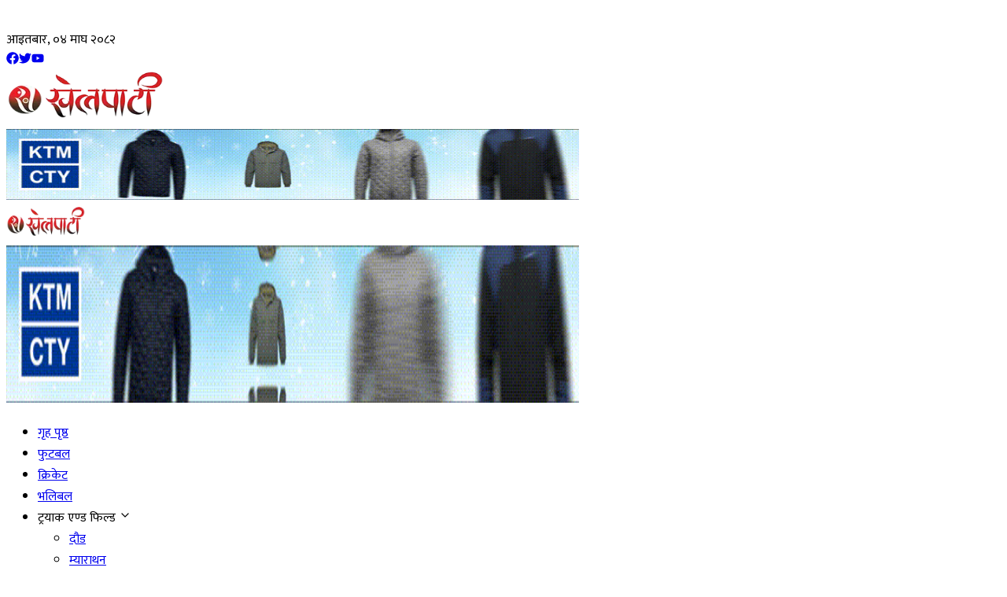

--- FILE ---
content_type: text/html; charset=utf-8
request_url: https://khelpati.com/cricket/12494
body_size: 16460
content:
<!DOCTYPE html><html lang="en"><head><meta charSet="utf-8"/><meta name="viewport" content="width=device-width, initial-scale=1"/><link rel="stylesheet" href="/_next/static/css/4338aef0e7552e3f.css" data-precedence="next"/><link rel="stylesheet" href="/_next/static/css/146acedf58e1f132.css" data-precedence="next"/><link rel="preload" as="script" fetchPriority="low" href="/_next/static/chunks/webpack-f2699995284433b2.js"/><script src="/_next/static/css/4338aef0e7552e3f.css" async=""></script><script src="/_next/static/chunks/vendors-52b7215a172c9130.js" async=""></script><script src="/_next/static/chunks/main-app-0034df1e147af779.js" async=""></script><script src="/_next/static/chunks/app/(website)/page-52ee10fab621d6af.js" async=""></script><script src="/_next/static/chunks/app/(website)/layout-dda5bbfa39bf21ac.js" async=""></script><link rel="preload" href="https://www.googletagmanager.com/gtag/js?id=G-5Q14FTE5ZC" as="script"/><meta name="next-size-adjust" content=""/><title>12494 | Khelpati-Digital Khel Patrika.</title><meta name="description" content="Read the latest news and updates about 12494 on Khelpati"/><link rel="author" href="https://khelpati.com"/><meta name="author" content="Khelpati"/><meta name="keywords" content="Khelpati,Khel Patrika,Sports News,Football,Cricket,Tennis,Basketball,Sports Updates,Live Scores,Match Highlights,Player Interviews,Game Analysis,Sports Events,Athlete Profiles,Sports Articles,Khel Samachar,Digital Sports Magazine,Sports Community,Sports Discussions,Fantasy Sports,Sports Predictions,Sports Blogs,Sports Videos,Sports Photos,Sports Reviews,Sports Commentary,Sports Forums,Sports Podcasts,Sports Trends,Sports Technology,Sports Gear Reviews,Sports Training Tips"/><meta name="robots" content="index, follow"/><meta property="og:title" content="Khelpati - Digital Khel Patrika"/><meta property="og:description" content="Stay updated with the latest sports news and events."/><meta property="og:url" content="https://khelpati.com"/><meta property="og:site_name" content="Khelpati"/><meta property="og:locale" content="en_US"/><meta property="og:image" content="http://localhost:3008/logo.png"/><meta property="og:image:width" content="1200"/><meta property="og:image:height" content="630"/><meta property="og:image:alt" content="Khelpati - Digital Khel Patrika"/><meta property="og:type" content="website"/><meta name="twitter:card" content="summary_large_image"/><meta name="twitter:title" content="Khelpati - Digital Khel Patrika"/><meta name="twitter:description" content="Latest sports updates and articles at Khelpati."/><meta name="twitter:image" content="http://localhost:3008/logo.png"/><link rel="shortcut icon" href="/favicon.png"/><link rel="icon" href="/favicon.ico" type="image/x-icon" sizes="16x16"/><link rel="icon" href="/favicon.png"/><link rel="apple-touch-icon" href="/favicon.png"/><script>document.querySelectorAll('body link[rel="icon"], body link[rel="apple-touch-icon"]').forEach(el => document.head.appendChild(el))</script><script src="/_next/static/chunks/polyfills-42372ed130431b0a.js" noModule=""></script></head><body class="__className_195452 antialiased"><div hidden=""><!--$?--><template id="B:0"></template><!--/$--></div><div><div class="w-full bg-primary py-2 hidden lg:block px-4 lg:px-6 2xl:px-0"><div class="max-w-7xl mx-auto flex items-center justify-between"><div class="flex items-center space-x-4"><svg xmlns="http://www.w3.org/2000/svg" width="20" height="20" viewBox="0 0 24 24" fill="none" stroke="white" stroke-width="2" stroke-linecap="round" stroke-linejoin="round" class="lucide lucide-calendar-days" aria-hidden="true"><path d="M8 2v4"></path><path d="M16 2v4"></path><rect width="18" height="18" x="3" y="4" rx="2"></rect><path d="M3 10h18"></path><path d="M8 14h.01"></path><path d="M12 14h.01"></path><path d="M16 14h.01"></path><path d="M8 18h.01"></path><path d="M12 18h.01"></path><path d="M16 18h.01"></path></svg><div class="text-white font-noto-sans-devanagari text-sm">आइतबार, ०४ माघ २०८२</div></div><div class="flex items-center space-x-4"><a target="_blank" rel="noopener noreferrer" class="text-white hover:text-gray-300 transition-colors" href="https://www.facebook.com/khelpatiofficial/"><svg stroke="currentColor" fill="currentColor" stroke-width="0" viewBox="0 0 512 512" height="1em" width="1em" xmlns="http://www.w3.org/2000/svg"><path d="M504 256C504 119 393 8 256 8S8 119 8 256c0 123.78 90.69 226.38 209.25 245V327.69h-63V256h63v-54.64c0-62.15 37-96.48 93.67-96.48 27.14 0 55.52 4.84 55.52 4.84v61h-31.28c-30.8 0-40.41 19.12-40.41 38.73V256h68.78l-11 71.69h-57.78V501C413.31 482.38 504 379.78 504 256z"></path></svg></a><a target="_blank" rel="noopener noreferrer" class="text-white hover:text-gray-300 transition-colors" href="https://www.twitter.com"><svg stroke="currentColor" fill="currentColor" stroke-width="0" viewBox="0 0 512 512" height="1em" width="1em" xmlns="http://www.w3.org/2000/svg"><path d="M459.37 151.716c.325 4.548.325 9.097.325 13.645 0 138.72-105.583 298.558-298.558 298.558-59.452 0-114.68-17.219-161.137-47.106 8.447.974 16.568 1.299 25.34 1.299 49.055 0 94.213-16.568 130.274-44.832-46.132-.975-84.792-31.188-98.112-72.772 6.498.974 12.995 1.624 19.818 1.624 9.421 0 18.843-1.3 27.614-3.573-48.081-9.747-84.143-51.98-84.143-102.985v-1.299c13.969 7.797 30.214 12.67 47.431 13.319-28.264-18.843-46.781-51.005-46.781-87.391 0-19.492 5.197-37.36 14.294-52.954 51.655 63.675 129.3 105.258 216.365 109.807-1.624-7.797-2.599-15.918-2.599-24.04 0-57.828 46.782-104.934 104.934-104.934 30.213 0 57.502 12.67 76.67 33.137 23.715-4.548 46.456-13.32 66.599-25.34-7.798 24.366-24.366 44.833-46.132 57.827 21.117-2.273 41.584-8.122 60.426-16.243-14.292 20.791-32.161 39.308-52.628 54.253z"></path></svg></a><a target="_blank" rel="noopener noreferrer" class="text-white hover:text-gray-300 transition-colors" href="https://www.youtube.com/channel/UCXBYOzY7Ofde9UMZQbKszCg/featured"><svg stroke="currentColor" fill="currentColor" stroke-width="0" viewBox="0 0 576 512" height="1em" width="1em" xmlns="http://www.w3.org/2000/svg"><path d="M549.655 124.083c-6.281-23.65-24.787-42.276-48.284-48.597C458.781 64 288 64 288 64S117.22 64 74.629 75.486c-23.497 6.322-42.003 24.947-48.284 48.597-11.412 42.867-11.412 132.305-11.412 132.305s0 89.438 11.412 132.305c6.281 23.65 24.787 41.5 48.284 47.821C117.22 448 288 448 288 448s170.78 0 213.371-11.486c23.497-6.321 42.003-24.171 48.284-47.821 11.412-42.867 11.412-132.305 11.412-132.305s0-89.438-11.412-132.305zm-317.51 213.508V175.185l142.739 81.205-142.739 81.201z"></path></svg></a></div></div></div><div class="hidden lg:block w-full h-full py-6 px-4 lg:px-6 2xl:px-0 bg-[#E0E0E0]"><div class="max-w-7xl mx-auto w-full flex items-center justify-between "><a class="h-20 w-full" href="/"><img alt="Khelpati Logo" loading="lazy" width="200" height="64" decoding="async" data-nimg="1" class="object-contain" style="color:transparent" srcSet="/_next/image?url=%2Flogo.png&amp;w=256&amp;q=75 1x, /_next/image?url=%2Flogo.png&amp;w=640&amp;q=75 2x" src="/_next/image?url=%2Flogo.png&amp;w=640&amp;q=75"/></a><div class=" w-full h-20  flex items-center justify-center"><a target="_blank" rel="noopener noreferrer" class="text-white hover:text-gray-300 transition-colors" href="https://linktr.ee/ktmcty"><img alt="Khelpati Ad" loading="lazy" width="728" height="90" decoding="async" data-nimg="1" class="object-contain rounded" style="color:transparent" src="/images/ktm-city.gif"/></a></div></div></div><div class="relative w-full z-50" id="top-header"><div class="w-full bg-[#E0E0E0] lg:bg-muted transition-all duration-300 shadow-sm relative"><div class="max-w-screen-xl mx-auto flex items-center gap-2 px-3 py-2 lg:px-6"><a class="lg:hidden shrink-0" href="/"><img alt="Logo" loading="lazy" width="100" height="40" decoding="async" data-nimg="1" class="object-contain" style="color:transparent" srcSet="/_next/image?url=%2Flogo.png&amp;w=128&amp;q=75 1x, /_next/image?url=%2Flogo.png&amp;w=256&amp;q=75 2x" src="/_next/image?url=%2Flogo.png&amp;w=256&amp;q=75"/></a><div class="lg:hidden flex-1 flex justify-center"><div class="max-w-[180px] sm:max-w-[220px] w-full"><div class="rounded-none! w-full flex justify-center items-center lg:my-4 px-2 lg:px-0"><a target="_blank" rel="noopener noreferrer" aria-label="Advertisement: ktmcity-banner" class="block w-full max-w-7xl   hover:shadow-xl transition-shadow duration-300 " href="https://linktr.ee/ktmcty"><img alt="ktmcity-banner" loading="lazy" width="728" height="200" decoding="async" data-nimg="1" class="object-contain w-full lg:rounded-md rounded-sm rounded-none!" style="color:transparent" sizes="(max-width: 768px) 100vw, 1200px" srcSet="/_next/image?url=%2Fimages%2Fktm-city.gif&amp;w=640&amp;q=75 640w, /_next/image?url=%2Fimages%2Fktm-city.gif&amp;w=750&amp;q=75 750w, /_next/image?url=%2Fimages%2Fktm-city.gif&amp;w=828&amp;q=75 828w, /_next/image?url=%2Fimages%2Fktm-city.gif&amp;w=1080&amp;q=75 1080w, /_next/image?url=%2Fimages%2Fktm-city.gif&amp;w=1200&amp;q=75 1200w, /_next/image?url=%2Fimages%2Fktm-city.gif&amp;w=1920&amp;q=75 1920w, /_next/image?url=%2Fimages%2Fktm-city.gif&amp;w=2048&amp;q=75 2048w, /_next/image?url=%2Fimages%2Fktm-city.gif&amp;w=3840&amp;q=75 3840w" src="/_next/image?url=%2Fimages%2Fktm-city.gif&amp;w=3840&amp;q=75"/></a></div></div></div><div class="hidden lg:flex w-full justify-center"><div class=" w-full px-4 "><ul class="list-none flex gap-6"><li class="relative 
              "><a class="font-semibold text-sm 2xl:text-base flex text-secondary-foreground items-center gap-2 w-full uppercase hover:text-primary transition-all duration-300" href="/">गृह पृष्ठ</a></li><li class="relative 
              "><a class="font-semibold text-sm 2xl:text-base flex text-secondary-foreground items-center gap-2 w-full uppercase hover:text-primary transition-all duration-300" href="/football">फुटबल</a></li><li class="relative 
              "><a class="font-semibold text-sm 2xl:text-base flex text-secondary-foreground items-center gap-2 w-full uppercase hover:text-primary transition-all duration-300" href="/cricket">क्रिकेट</a></li><li class="relative 
              "><a class="font-semibold text-sm 2xl:text-base flex text-secondary-foreground items-center gap-2 w-full uppercase hover:text-primary transition-all duration-300" href="/volleyball">भलिबल</a></li><li class="relative 
              "><span class="font-semibold text-sm 2xl:text-base flex text-secondary-foreground items-center gap-2 w-full uppercase cursor-pointer hover:text-secondary-foreground transition-all duration-300 ">ट्रयाक एण्ड फिल्ड <svg xmlns="http://www.w3.org/2000/svg" width="16" height="16" viewBox="0 0 24 24" fill="none" stroke="currentColor" stroke-width="2" stroke-linecap="round" stroke-linejoin="round" class="lucide lucide-chevron-down transform rotate-0 transition-all duration-300" aria-hidden="true"><path d="m6 9 6 6 6-6"></path></svg></span><div class="absolute top-10 left-0 bg-white w-[250px] p-4  z-50  opacity-0 invisible translate-y-[-20px] transition-all duration-300 ease-in-out "><ul class="list-none w-full"><li class="relative"><a class="flex items-center justify-between text-sm px-4 py-2 rounded font-semibold uppercase hover:text-primary transition-all duration-300 text-secondary-foreground" href="/track-and-field/running">दौड</a></li><li class="relative"><a class="flex items-center justify-between text-sm px-4 py-2 rounded font-semibold uppercase hover:text-primary transition-all duration-300 text-secondary-foreground" href="/track-and-field/marathon">म्याराथन</a></li><li class="relative"><a class="flex items-center justify-between text-sm px-4 py-2 rounded font-semibold uppercase hover:text-primary transition-all duration-300 text-secondary-foreground" href="/track-and-field/high-jump">हाईजम्प</a></li><li class="relative"><a class="flex items-center justify-between text-sm px-4 py-2 rounded font-semibold uppercase hover:text-primary transition-all duration-300 text-secondary-foreground" href="/track-and-field/triple-jump">त्रिपलजम्प</a></li><li class="relative"><a class="flex items-center justify-between text-sm px-4 py-2 rounded font-semibold uppercase hover:text-primary transition-all duration-300 text-secondary-foreground" href="/track-and-field/hurdles">हर्डल्स</a></li><li class="relative"><a class="flex items-center justify-between text-sm px-4 py-2 rounded font-semibold uppercase hover:text-primary transition-all duration-300 text-secondary-foreground" href="/track-and-field/shot-put">शटपुट</a></li></ul></div></li><li class="relative 
              "><span class="font-semibold text-sm 2xl:text-base flex text-secondary-foreground items-center gap-2 w-full uppercase cursor-pointer hover:text-secondary-foreground transition-all duration-300 ">मार्शल आर्ट<svg xmlns="http://www.w3.org/2000/svg" width="16" height="16" viewBox="0 0 24 24" fill="none" stroke="currentColor" stroke-width="2" stroke-linecap="round" stroke-linejoin="round" class="lucide lucide-chevron-down transform rotate-0 transition-all duration-300" aria-hidden="true"><path d="m6 9 6 6 6-6"></path></svg></span><div class="absolute top-10 left-0 bg-white w-[250px] p-4  z-50  opacity-0 invisible translate-y-[-20px] transition-all duration-300 ease-in-out "><ul class="list-none w-full"><li class="relative"><a class="flex items-center justify-between text-sm px-4 py-2 rounded font-semibold uppercase hover:text-primary transition-all duration-300 text-secondary-foreground" href="/martial-art/taekwando">तेक्वान्दो</a></li><li class="relative"><a class="flex items-center justify-between text-sm px-4 py-2 rounded font-semibold uppercase hover:text-primary transition-all duration-300 text-secondary-foreground" href="/martial-art/karate">कराते</a></li><li class="relative"><a class="flex items-center justify-between text-sm px-4 py-2 rounded font-semibold uppercase hover:text-primary transition-all duration-300 text-secondary-foreground" href="/martial-art/boxing">बक्सिङ</a></li><li class="relative"><a class="flex items-center justify-between text-sm px-4 py-2 rounded font-semibold uppercase hover:text-primary transition-all duration-300 text-secondary-foreground" href="/martial-art/judo">जुडो</a></li><li class="relative"><a class="flex items-center justify-between text-sm px-4 py-2 rounded font-semibold uppercase hover:text-primary transition-all duration-300 text-secondary-foreground" href="/martial-art/wushu">उसु</a></li><li class="relative"><a class="flex items-center justify-between text-sm px-4 py-2 rounded font-semibold uppercase hover:text-primary transition-all duration-300 text-secondary-foreground" href="/martial-art/fencing">फेन्सिङ</a></li><li class="relative"><a class="flex items-center justify-between text-sm px-4 py-2 rounded font-semibold uppercase hover:text-primary transition-all duration-300 text-secondary-foreground" href="/martial-art/wrestling">कुस्ती</a></li><li class="relative"><a class="flex items-center justify-between text-sm px-4 py-2 rounded font-semibold uppercase hover:text-primary transition-all duration-300 text-secondary-foreground" href="/martial-art/kick-boxing">किक बक्सिङ</a></li><li class="relative"><a class="flex items-center justify-between text-sm px-4 py-2 rounded font-semibold uppercase hover:text-primary transition-all duration-300 text-secondary-foreground" href="/martial-art/muay-thai">मुवा थाई</a></li><li class="relative"><a class="flex items-center justify-between text-sm px-4 py-2 rounded font-semibold uppercase hover:text-primary transition-all duration-300 text-secondary-foreground" href="/martial-art/martial-art">मार्सल आर्ट</a></li><li class="relative"><a class="flex items-center justify-between text-sm px-4 py-2 rounded font-semibold uppercase hover:text-primary transition-all duration-300 text-secondary-foreground" href="/martial-art/kung-fu">कुम्फु</a></li></ul></div></li><li class="relative 
              "><span class="font-semibold text-sm 2xl:text-base flex text-secondary-foreground items-center gap-2 w-full uppercase cursor-pointer hover:text-secondary-foreground transition-all duration-300 ">नेट-गेम्स<svg xmlns="http://www.w3.org/2000/svg" width="16" height="16" viewBox="0 0 24 24" fill="none" stroke="currentColor" stroke-width="2" stroke-linecap="round" stroke-linejoin="round" class="lucide lucide-chevron-down transform rotate-0 transition-all duration-300" aria-hidden="true"><path d="m6 9 6 6 6-6"></path></svg></span><div class="absolute top-10 left-0 bg-white w-[250px] p-4  z-50  opacity-0 invisible translate-y-[-20px] transition-all duration-300 ease-in-out "><ul class="list-none w-full"><li class="relative"><a class="flex items-center justify-between text-sm px-4 py-2 rounded font-semibold uppercase hover:text-primary transition-all duration-300 text-secondary-foreground" href="/net-games/basketball">बास्केटबल</a></li><li class="relative"><a class="flex items-center justify-between text-sm px-4 py-2 rounded font-semibold uppercase hover:text-primary transition-all duration-300 text-secondary-foreground" href="/net-games/table-tennis">टेबल टेनिस</a></li><li class="relative"><a class="flex items-center justify-between text-sm px-4 py-2 rounded font-semibold uppercase hover:text-primary transition-all duration-300 text-secondary-foreground" href="/net-games/hand-ball">हयाण्डबल</a></li><li class="relative"><a class="flex items-center justify-between text-sm px-4 py-2 rounded font-semibold uppercase hover:text-primary transition-all duration-300 text-secondary-foreground" href="/net-games/basketball">बास्केटबल</a></li><li class="relative"><a class="flex items-center justify-between text-sm px-4 py-2 rounded font-semibold uppercase hover:text-primary transition-all duration-300 text-secondary-foreground" href="/net-games/badminton">ब्याडमिन्टन</a></li><li class="relative"><a class="flex items-center justify-between text-sm px-4 py-2 rounded font-semibold uppercase hover:text-primary transition-all duration-300 text-secondary-foreground" href="/net-games/lawn-tennis">लन टेनिस</a></li><li class="relative"><a class="flex items-center justify-between text-sm px-4 py-2 rounded font-semibold uppercase hover:text-primary transition-all duration-300 text-secondary-foreground" href="/net-games/squas">स्क्वास</a></li><li class="relative"><a class="flex items-center justify-between text-sm px-4 py-2 rounded font-semibold uppercase hover:text-primary transition-all duration-300 text-secondary-foreground" href="/net-games/sepak-takraw">सेपाकताक्रो</a></li></ul></div></li><li class="relative 
              "><a class="font-semibold text-sm 2xl:text-base flex text-secondary-foreground items-center gap-2 w-full uppercase hover:text-primary transition-all duration-300" href="/sports-organization">खेल संस्था</a></li><li class="relative 
              "><a class="font-semibold text-sm 2xl:text-base flex text-secondary-foreground items-center gap-2 w-full uppercase hover:text-primary transition-all duration-300" href="/others">अन्य</a></li><li class="relative 
              "><a class="font-semibold text-sm 2xl:text-base flex text-secondary-foreground items-center gap-2 w-full uppercase hover:text-primary transition-all duration-300" href="corporate">कर्पोरेट</a></li><li class="relative 
              "><span class="font-semibold text-sm 2xl:text-base flex text-secondary-foreground items-center gap-2 w-full uppercase cursor-pointer hover:text-secondary-foreground transition-all duration-300 ">विशेष कभरेज<svg xmlns="http://www.w3.org/2000/svg" width="16" height="16" viewBox="0 0 24 24" fill="none" stroke="currentColor" stroke-width="2" stroke-linecap="round" stroke-linejoin="round" class="lucide lucide-chevron-down transform rotate-0 transition-all duration-300" aria-hidden="true"><path d="m6 9 6 6 6-6"></path></svg></span><div class="absolute top-10 left-0 bg-white w-[250px] p-4  z-50  opacity-0 invisible translate-y-[-20px] transition-all duration-300 ease-in-out "><ul class="list-none w-full"><li class="relative"><a class="flex items-center justify-between text-sm px-4 py-2 rounded font-semibold uppercase hover:text-primary transition-all duration-300 text-secondary-foreground" href="/special-event/ADivisionLeague">&#x27;ए&#x27; डिभिजन लिग</a></li><li class="relative"><a class="flex items-center justify-between text-sm px-4 py-2 rounded font-semibold uppercase hover:text-primary transition-all duration-300 text-secondary-foreground" href="/special-event/SAFFChampionship">SAFF Championship 2023</a></li><li class="relative"><a class="flex items-center justify-between text-sm px-4 py-2 rounded font-semibold uppercase hover:text-primary transition-all duration-300 text-secondary-foreground" href="/special-event/womensworldcup">FIFA Women&#x27;s World Cup 2023</a></li><li class="relative"><a class="flex items-center justify-between text-sm px-4 py-2 rounded font-semibold uppercase hover:text-primary transition-all duration-300 text-secondary-foreground" href="/special-event/A-Division-League">A Division League</a></li><li class="relative"><a class="flex items-center justify-between text-sm px-4 py-2 rounded font-semibold uppercase hover:text-primary transition-all duration-300 text-secondary-foreground" href="/special-event/national-games-8th">8th national games</a></li><li class="relative"><a class="flex items-center justify-between text-sm px-4 py-2 rounded font-semibold uppercase hover:text-primary transition-all duration-300 text-secondary-foreground" href="/special-event/ICC-Cricket-World-Cup-2019">ICC Cricket World Cup 2019</a></li><li class="relative"><a class="flex items-center justify-between text-sm px-4 py-2 rounded font-semibold uppercase hover:text-primary transition-all duration-300 text-secondary-foreground" href="/special-event/A-LEAGUE">A DIVISION LEAGUE - 2021-22</a></li><li class="relative"><a class="flex items-center justify-between text-sm px-4 py-2 rounded font-semibold uppercase hover:text-primary transition-all duration-300 text-secondary-foreground" href="/special-event/asian-games-china">एसियन गेम्स २०२३</a></li></ul></div></li></ul></div></div><div class="flex items-center gap-2 shrink-0"><div><button type="button" aria-haspopup="dialog" aria-expanded="false" aria-controls="radix-«Rcpnb»" data-state="closed" data-slot="alert-dialog-trigger" class="flex items-center justify-center rounded-full text-secondary-foreground hover:text-primary transition-colors"><svg stroke="currentColor" fill="currentColor" stroke-width="0" viewBox="0 0 512 512" class="w-5 h-5" height="1em" width="1em" xmlns="http://www.w3.org/2000/svg"><path d="M505 442.7L405.3 343c-4.5-4.5-10.6-7-17-7H372c27.6-35.3 44-79.7 44-128C416 93.1 322.9 0 208 0S0 93.1 0 208s93.1 208 208 208c48.3 0 92.7-16.4 128-44v16.3c0 6.4 2.5 12.5 7 17l99.7 99.7c9.4 9.4 24.6 9.4 33.9 0l28.3-28.3c9.4-9.4 9.4-24.6.1-34zM208 336c-70.7 0-128-57.2-128-128 0-70.7 57.2-128 128-128 70.7 0 128 57.2 128 128 0 70.7-57.2 128-128 128z"></path></svg></button></div><svg xmlns="http://www.w3.org/2000/svg" width="24" height="24" viewBox="0 0 24 24" fill="none" stroke="currentColor" stroke-width="2" stroke-linecap="round" stroke-linejoin="round" class="lucide lucide-menu lg:hidden cursor-pointer text-secondary-foreground" type="button" aria-haspopup="dialog" aria-expanded="false" aria-controls="radix-«Rkpnb»" data-state="closed" data-slot="sheet-trigger"><path d="M4 12h16"></path><path d="M4 18h16"></path><path d="M4 6h16"></path></svg></div></div></div></div></div><!--$--><!--$?--><template id="B:1"></template><div class="w-full max-w-screen-xl mx-auto px-4 py-8"><div class="mb-8"><div class="h-8 w-64 bg-gray-200 animate-pulse rounded mb-2"></div><div class="h-4 w-48 bg-gray-200 animate-pulse rounded"></div></div><div class="grid grid-cols-1 md:grid-cols-2 lg:grid-cols-3 xl:grid-cols-4 gap-6"><div class="space-y-3"><div class="h-48 w-full bg-gray-200 animate-pulse rounded-lg"></div><div class="space-y-2"><div class="h-4 w-full bg-gray-200 animate-pulse rounded"></div><div class="h-4 w-3/4 bg-gray-200 animate-pulse rounded"></div><div class="h-3 w-1/2 bg-gray-200 animate-pulse rounded"></div></div></div><div class="space-y-3"><div class="h-48 w-full bg-gray-200 animate-pulse rounded-lg"></div><div class="space-y-2"><div class="h-4 w-full bg-gray-200 animate-pulse rounded"></div><div class="h-4 w-3/4 bg-gray-200 animate-pulse rounded"></div><div class="h-3 w-1/2 bg-gray-200 animate-pulse rounded"></div></div></div><div class="space-y-3"><div class="h-48 w-full bg-gray-200 animate-pulse rounded-lg"></div><div class="space-y-2"><div class="h-4 w-full bg-gray-200 animate-pulse rounded"></div><div class="h-4 w-3/4 bg-gray-200 animate-pulse rounded"></div><div class="h-3 w-1/2 bg-gray-200 animate-pulse rounded"></div></div></div><div class="space-y-3"><div class="h-48 w-full bg-gray-200 animate-pulse rounded-lg"></div><div class="space-y-2"><div class="h-4 w-full bg-gray-200 animate-pulse rounded"></div><div class="h-4 w-3/4 bg-gray-200 animate-pulse rounded"></div><div class="h-3 w-1/2 bg-gray-200 animate-pulse rounded"></div></div></div><div class="space-y-3"><div class="h-48 w-full bg-gray-200 animate-pulse rounded-lg"></div><div class="space-y-2"><div class="h-4 w-full bg-gray-200 animate-pulse rounded"></div><div class="h-4 w-3/4 bg-gray-200 animate-pulse rounded"></div><div class="h-3 w-1/2 bg-gray-200 animate-pulse rounded"></div></div></div><div class="space-y-3"><div class="h-48 w-full bg-gray-200 animate-pulse rounded-lg"></div><div class="space-y-2"><div class="h-4 w-full bg-gray-200 animate-pulse rounded"></div><div class="h-4 w-3/4 bg-gray-200 animate-pulse rounded"></div><div class="h-3 w-1/2 bg-gray-200 animate-pulse rounded"></div></div></div><div class="space-y-3"><div class="h-48 w-full bg-gray-200 animate-pulse rounded-lg"></div><div class="space-y-2"><div class="h-4 w-full bg-gray-200 animate-pulse rounded"></div><div class="h-4 w-3/4 bg-gray-200 animate-pulse rounded"></div><div class="h-3 w-1/2 bg-gray-200 animate-pulse rounded"></div></div></div><div class="space-y-3"><div class="h-48 w-full bg-gray-200 animate-pulse rounded-lg"></div><div class="space-y-2"><div class="h-4 w-full bg-gray-200 animate-pulse rounded"></div><div class="h-4 w-3/4 bg-gray-200 animate-pulse rounded"></div><div class="h-3 w-1/2 bg-gray-200 animate-pulse rounded"></div></div></div><div class="space-y-3"><div class="h-48 w-full bg-gray-200 animate-pulse rounded-lg"></div><div class="space-y-2"><div class="h-4 w-full bg-gray-200 animate-pulse rounded"></div><div class="h-4 w-3/4 bg-gray-200 animate-pulse rounded"></div><div class="h-3 w-1/2 bg-gray-200 animate-pulse rounded"></div></div></div><div class="space-y-3"><div class="h-48 w-full bg-gray-200 animate-pulse rounded-lg"></div><div class="space-y-2"><div class="h-4 w-full bg-gray-200 animate-pulse rounded"></div><div class="h-4 w-3/4 bg-gray-200 animate-pulse rounded"></div><div class="h-3 w-1/2 bg-gray-200 animate-pulse rounded"></div></div></div><div class="space-y-3"><div class="h-48 w-full bg-gray-200 animate-pulse rounded-lg"></div><div class="space-y-2"><div class="h-4 w-full bg-gray-200 animate-pulse rounded"></div><div class="h-4 w-3/4 bg-gray-200 animate-pulse rounded"></div><div class="h-3 w-1/2 bg-gray-200 animate-pulse rounded"></div></div></div><div class="space-y-3"><div class="h-48 w-full bg-gray-200 animate-pulse rounded-lg"></div><div class="space-y-2"><div class="h-4 w-full bg-gray-200 animate-pulse rounded"></div><div class="h-4 w-3/4 bg-gray-200 animate-pulse rounded"></div><div class="h-3 w-1/2 bg-gray-200 animate-pulse rounded"></div></div></div></div><div class="mt-8 flex justify-center"><div class="flex space-x-2"><div class="h-10 w-10 bg-gray-200 animate-pulse rounded"></div><div class="h-10 w-10 bg-gray-200 animate-pulse rounded"></div><div class="h-10 w-10 bg-gray-200 animate-pulse rounded"></div><div class="h-10 w-10 bg-gray-200 animate-pulse rounded"></div><div class="h-10 w-10 bg-gray-200 animate-pulse rounded"></div></div></div></div><!--/$--><!--/$--><footer class="w-full bg-gradient-to-bl from-gray-800 via-gray-900 to-gray-800 py-12  "><div class="w-full max-w-screen-xl mx-auto  "><div class="grid grid-cols-1 lg:grid-cols-12 gap-8 lg:gap-12  px-4 lg:px-6 2xl:px-4"><div class="lg:col-span-3"><div class="flex flex-col items-baseline gap-3 mb-4"><img alt="Khelpati" loading="lazy" width="150" height="150" decoding="async" data-nimg="1" class=" p-1 object-contain " style="color:transparent" srcSet="/_next/image?url=%2Flogo.png&amp;w=256&amp;q=75 1x, /_next/image?url=%2Flogo.png&amp;w=384&amp;q=75 2x" src="/_next/image?url=%2Flogo.png&amp;w=384&amp;q=75"/><div class="flex flex-col"><span class="text-white  text-sm">कखरा पब्लिकेशन प्रा.लि</span></div></div><div class="flex gap-3 mt-4"><a target="_blank" class="w-9 h-9 rounded-full text-muted backdrop-blur bg-white/10  flex items-center justify-center hover:bg-white/20 transition-colors" href="https://facebook.com/khelpatiofficial/"><svg stroke="currentColor" fill="currentColor" stroke-width="0" viewBox="0 0 512 512" height="1em" width="1em" xmlns="http://www.w3.org/2000/svg"><path d="M504 256C504 119 393 8 256 8S8 119 8 256c0 123.78 90.69 226.38 209.25 245V327.69h-63V256h63v-54.64c0-62.15 37-96.48 93.67-96.48 27.14 0 55.52 4.84 55.52 4.84v61h-31.28c-30.8 0-40.41 19.12-40.41 38.73V256h68.78l-11 71.69h-57.78V501C413.31 482.38 504 379.78 504 256z"></path></svg></a><a target="_blank" class="w-9 h-9 rounded-full text-muted backdrop-blur bg-white/10  flex items-center justify-center hover:bg-white/20 transition-colors" href="https://instagram.com/"><svg stroke="currentColor" fill="currentColor" stroke-width="0" viewBox="0 0 512 512" height="1em" width="1em" xmlns="http://www.w3.org/2000/svg"><path d="M459.37 151.716c.325 4.548.325 9.097.325 13.645 0 138.72-105.583 298.558-298.558 298.558-59.452 0-114.68-17.219-161.137-47.106 8.447.974 16.568 1.299 25.34 1.299 49.055 0 94.213-16.568 130.274-44.832-46.132-.975-84.792-31.188-98.112-72.772 6.498.974 12.995 1.624 19.818 1.624 9.421 0 18.843-1.3 27.614-3.573-48.081-9.747-84.143-51.98-84.143-102.985v-1.299c13.969 7.797 30.214 12.67 47.431 13.319-28.264-18.843-46.781-51.005-46.781-87.391 0-19.492 5.197-37.36 14.294-52.954 51.655 63.675 129.3 105.258 216.365 109.807-1.624-7.797-2.599-15.918-2.599-24.04 0-57.828 46.782-104.934 104.934-104.934 30.213 0 57.502 12.67 76.67 33.137 23.715-4.548 46.456-13.32 66.599-25.34-7.798 24.366-24.366 44.833-46.132 57.827 21.117-2.273 41.584-8.122 60.426-16.243-14.292 20.791-32.161 39.308-52.628 54.253z"></path></svg></a><a target="_blank" class="w-9 h-9 rounded-full text-muted backdrop-blur bg-white/10  flex items-center justify-center hover:bg-white/20 transition-colors" href="https://www.youtube.com/channel/UCXBYOzY7Ofde9UMZQbKszCg/featured"><svg stroke="currentColor" fill="currentColor" stroke-width="0" viewBox="0 0 576 512" height="1em" width="1em" xmlns="http://www.w3.org/2000/svg"><path d="M549.655 124.083c-6.281-23.65-24.787-42.276-48.284-48.597C458.781 64 288 64 288 64S117.22 64 74.629 75.486c-23.497 6.322-42.003 24.947-48.284 48.597-11.412 42.867-11.412 132.305-11.412 132.305s0 89.438 11.412 132.305c6.281 23.65 24.787 41.5 48.284 47.821C117.22 448 288 448 288 448s170.78 0 213.371-11.486c23.497-6.321 42.003-24.171 48.284-47.821 11.412-42.867 11.412-132.305 11.412-132.305s0-89.438-11.412-132.305zm-317.51 213.508V175.185l142.739 81.205-142.739 81.201z"></path></svg></a></div></div><div class="lg:col-span-6 grid grid-cols-[2fr_1fr]  gap-10 w-full  "><div class="flex flex-col    gap-x-10"><h2 class="text-white font-bold text-2xl ">हाम्रो टीम</h2><div class="h-[1px] w-full bg-white/10 my-2"></div><div class="w-full  flex flex-col flex-wrap"><div class=" gap-2 mb-4 "><span class="text-white text-base font-semibold">प्रधान सम्पादक</span><a class="text-white/70 hover:text-white transition-colors text-sm flex flex-col flex-wrap " href="#">राजु घिसिङ</a></div><div class=" gap-2 mb-4 "><span class="text-white text-base font-semibold">प्रबन्ध सम्पादक</span><a class="text-white/70 hover:text-white transition-colors text-sm flex flex-col flex-wrap " href="#">हिम बिक्रम केसी</a></div><div class=" gap-2 mb-4 "><span class="text-white text-base font-semibold">प्रमुख कार्यकारी अधिकृत</span><a class="text-white/70 hover:text-white transition-colors text-sm flex flex-col flex-wrap " href="#">सजिव भट्टराई</a></div><div class=" gap-2 mb-4 "><span class="text-white text-base font-semibold">मल्टिमिडिया प्रमुख</span><a class="text-white/70 hover:text-white transition-colors text-sm flex flex-col flex-wrap " href="#">इलिट जोशी</a></div><div class=" gap-2 mb-4 "><span class="text-white text-base font-semibold">संवाददाता</span><a class="text-white/70 hover:text-white transition-colors text-sm flex flex-col flex-wrap " href="#">उज्वल तिमल्सिना</a><a class="text-white/70 hover:text-white transition-colors text-sm flex flex-col flex-wrap " href="#">निशान राई </a><a class="text-white/70 hover:text-white transition-colors text-sm flex flex-col flex-wrap " href="#">लक्षमण केसी </a></div><div class=" gap-2 mb-4 "><span class="text-white text-base font-semibold">प्रदेश संयोजक</span><a class="text-white/70 hover:text-white transition-colors text-sm flex flex-col flex-wrap " href="#">हिमालयन मनोज</a><a class="text-white/70 hover:text-white transition-colors text-sm flex flex-col flex-wrap " href="#">नमिन ढकाल</a></div></div></div><div class="flex flex-col    gap-x-10"><h2 class="text-white font-bold text-2xl ">समाचार प्रकाशन</h2><div class="h-[1px] w-full bg-white/10 my-2"></div><div class="w-full  flex flex-col flex-wrap"><div class=" gap-2 mb-4 "><span class="text-white text-base font-semibold">समाचारको लागि</span><a class="text-white/70 hover:text-white transition-colors text-sm flex flex-col flex-wrap " href="tel:9851010077">9851010077</a><a class="text-white/70 hover:text-white transition-colors text-sm flex flex-col flex-wrap " href="mailto:khelpati7@gmail.com">khelpati7@gmail.com</a></div><div class=" gap-2 mb-4 "><span class="text-white text-base font-semibold">विज्ञापनको लागि</span><a class="text-white/70 hover:text-white transition-colors text-sm flex flex-col flex-wrap " href="tel:9851085203"> 9851085203</a><a class="text-white/70 hover:text-white transition-colors text-sm flex flex-col flex-wrap " href="mailto:Kakharakhelpati@gmail.com">Kakharakhelpati@gmail.com</a></div></div></div></div><div class="lg:col-span-3"><h2 class="text-white font-bold text-2xl">सम्पर्क ठेगाना</h2><div class="h-[1px] w-full bg-white/10 my-2"></div><div class="flex flex-col gap-3"><div class="flex items-center gap-3 text-white/70"><div class="w-8 h-8 rounded-full bg-white/10 flex items-center justify-center"><svg stroke="currentColor" fill="currentColor" stroke-width="0" viewBox="0 0 576 512" height="1em" width="1em" xmlns="http://www.w3.org/2000/svg"><path d="M160 448c-25.6 0-51.2-22.4-64-32-64-44.8-83.2-60.8-96-70.4V480c0 17.67 14.33 32 32 32h256c17.67 0 32-14.33 32-32V345.6c-12.8 9.6-32 25.6-96 70.4-12.8 9.6-38.4 32-64 32zm128-192H32c-17.67 0-32 14.33-32 32v16c25.6 19.2 22.4 19.2 115.2 86.4 9.6 6.4 28.8 25.6 44.8 25.6s35.2-19.2 44.8-22.4c92.8-67.2 89.6-67.2 115.2-86.4V288c0-17.67-14.33-32-32-32zm256-96H224c-17.67 0-32 14.33-32 32v32h96c33.21 0 60.59 25.42 63.71 57.82l.29-.22V416h192c17.67 0 32-14.33 32-32V192c0-17.67-14.33-32-32-32zm-32 128h-64v-64h64v64zm-352-96c0-35.29 28.71-64 64-64h224V32c0-17.67-14.33-32-32-32H96C78.33 0 64 14.33 64 32v192h96v-32z"></path></svg></div><a class="text-sm hover:text-white transition-colors" href="mailto:support@khelpati.com">support@khelpati.com</a></div><div class="flex items-center gap-3 text-white/70"><div class="w-8 h-8 rounded-full bg-white/10 flex items-center justify-center"><svg stroke="currentColor" fill="currentColor" stroke-width="0" viewBox="0 0 512 512" height="1em" width="1em" xmlns="http://www.w3.org/2000/svg"><path d="M493.4 24.6l-104-24c-11.3-2.6-22.9 3.3-27.5 13.9l-48 112c-4.2 9.8-1.4 21.3 6.9 28l60.6 49.6c-36 76.7-98.9 140.5-177.2 177.2l-49.6-60.6c-6.8-8.3-18.2-11.1-28-6.9l-112 48C3.9 366.5-2 378.1.6 389.4l24 104C27.1 504.2 36.7 512 48 512c256.1 0 464-207.5 464-464 0-11.2-7.7-20.9-18.6-23.4z"></path></svg></div><a class="text-sm hover:text-white transition-colors" href="tel:+977-9851085203">+977-9851085203</a></div><div class="flex items-center gap-3 text-white/70"><div class="w-8 h-8 rounded-full bg-white/10 flex items-center justify-center"><svg stroke="currentColor" fill="currentColor" stroke-width="0" viewBox="0 0 384 512" height="1em" width="1em" xmlns="http://www.w3.org/2000/svg"><path d="M172.268 501.67C26.97 291.031 0 269.413 0 192 0 85.961 85.961 0 192 0s192 85.961 192 192c0 77.413-26.97 99.031-172.268 309.67-9.535 13.774-29.93 13.773-39.464 0zM192 272c44.183 0 80-35.817 80-80s-35.817-80-80-80-80 35.817-80 80 35.817 80 80 80z"></path></svg></div><span class="text-sm">त्रिपुरेश्वर, काठमाडौं</span></div><div class="flex items-center gap-3 text-white/70"><div class="w-8 h-8 rounded-full bg-white/10 flex items-center justify-center"><svg stroke="currentColor" fill="currentColor" stroke-width="0" viewBox="0 0 512 512" height="1em" width="1em" xmlns="http://www.w3.org/2000/svg"><path d="M428 224H288a48 48 0 0 1-48-48V36a4 4 0 0 0-4-4h-92a64 64 0 0 0-64 64v320a64 64 0 0 0 64 64h224a64 64 0 0 0 64-64V228a4 4 0 0 0-4-4z"></path><path d="M419.22 188.59 275.41 44.78a2 2 0 0 0-3.41 1.41V176a16 16 0 0 0 16 16h129.81a2 2 0 0 0 1.41-3.41z"></path></svg></div><span class="text-sm">सूचना विभाग दर्ता न: १०१२/०७५-७६</span></div></div></div></div><div class=" pt-4 border-t mt-4 lg:mt-0 border-white/10"><div class="flex flex-col md:flex-row justify-between items-center gap-4"><div class="text-sm text-white/60">© <!-- -->2026<!-- --> <!-- --> Khelpati. All rights reserved.</div><div class="flex gap-6"><a class="text-sm text-white/70 hover:text-white transition-colors" href="https://www.beeaver.co">By Beeaver Tech Pvt. Ltd</a></div></div></div></div></footer><button title="Back to Top" class="fixed bottom-4 right-4 p-2 rounded-full bg-primary shadow-lg transition-opacity duration-300 cursor-pointer opacity-0"><svg xmlns="http://www.w3.org/2000/svg" width="24" height="24" viewBox="0 0 24 24" fill="none" stroke="#fff" stroke-width="2" stroke-linecap="round" stroke-linejoin="round" class="lucide lucide-chevron-up" aria-hidden="true"><path d="m18 15-6-6-6 6"></path></svg></button><script src="/_next/static/chunks/webpack-f2699995284433b2.js" async=""></script><div hidden id="S:1"><template id="P:2"></template><!--$?--><template id="B:3"></template><!--/$--></div><div hidden id="S:3"></div><script>$RC=function(b,c,e){c=document.getElementById(c);c.parentNode.removeChild(c);var a=document.getElementById(b);if(a){b=a.previousSibling;if(e)b.data="$!",a.setAttribute("data-dgst",e);else{e=b.parentNode;a=b.nextSibling;var f=0;do{if(a&&8===a.nodeType){var d=a.data;if("/$"===d)if(0===f)break;else f--;else"$"!==d&&"$?"!==d&&"$!"!==d||f++}d=a.nextSibling;e.removeChild(a);a=d}while(a);for(;c.firstChild;)e.insertBefore(c.firstChild,a);b.data="$"}b._reactRetry&&b._reactRetry()}};$RC("B:3","S:3")</script><div hidden id="S:0"></div><script>$RC("B:0","S:0")</script><script>(self.__next_f=self.__next_f||[]).push([0])</script><script>self.__next_f.push([1,"1:\"$Sreact.fragment\"\n2:I[30241,[],\"\"]\n3:I[93717,[],\"\"]\n4:I[76196,[\"3413\",\"static/chunks/app/(website)/page-52ee10fab621d6af.js\"],\"\"]\n5:I[35077,[\"3413\",\"static/chunks/app/(website)/page-52ee10fab621d6af.js\"],\"Image\"]\n6:I[53285,[\"2806\",\"static/chunks/app/(website)/layout-dda5bbfa39bf21ac.js\"],\"default\"]\n7:I[53285,[\"2806\",\"static/chunks/app/(website)/layout-dda5bbfa39bf21ac.js\"],\"navigationData\"]\n8:I[40919,[\"2806\",\"static/chunks/app/(website)/layout-dda5bbfa39bf21ac.js\"],\"default\"]\n9:I[59591,[\"2806\",\"static/chunks/app/(website)/layout-dda5bbfa39bf21ac.js\"],\"GoogleAnalytics\"]\nb:I[19383,[],\"OutletBoundary\"]\ne:I[33037,[],\"AsyncMetadataOutlet\"]\n10:I[19383,[],\"ViewportBoundary\"]\n12:I[19383,[],\"MetadataBoundary\"]\n14:I[42800,[],\"\"]\n15:\"$Sreact.suspense\"\n16:I[33037,[],\"AsyncMetadata\"]\n:HL[\"/_next/static/media/7b0b24f36b1a6d0b-s.p.woff2\",\"font\",{\"crossOrigin\":\"\",\"type\":\"font/woff2\"}]\n:HL[\"/_next/static/media/9d1614f7c7436749-s.p.woff2\",\"font\",{\"crossOrigin\":\"\",\"type\":\"font/woff2\"}]\n:HL[\"/_next/static/media/a6f0af5b22863f4a-s.p.woff2\",\"font\",{\"crossOrigin\":\"\",\"type\":\"font/woff2\"}]\n:HL[\"/_next/static/media/f149253a5c6880ff-s.p.woff2\",\"font\",{\"crossOrigin\":\"\",\"type\":\"font/woff2\"}]\n:HL[\"/_next/static/media/f5a4f8486488dc68-s.p.woff2\",\"font\",{\"crossOrigin\":\"\",\"type\":\"font/woff2\"}]\n:HL[\"/_next/static/css/4338aef0e7552e3f.css\",\"style\"]\n:HL[\"/_next/static/css/146acedf58e1f132.css\",\"style\"]\n"])</script><script>self.__next_f.push([1,"0:{\"P\":null,\"b\":\"EG3V_8AQ199_CEDrnEvrf\",\"p\":\"\",\"c\":[\"\",\"cricket\",\"12494\"],\"i\":false,\"f\":[[[\"\",{\"children\":[\"(website)\",{\"children\":[[\"category\",\"cricket/12494\",\"c\"],{\"children\":[\"__PAGE__\",{}]}]},\"$undefined\",\"$undefined\",true]}],[\"\",[\"$\",\"$1\",\"c\",{\"children\":[null,[\"$\",\"$L2\",null,{\"parallelRouterKey\":\"children\",\"error\":\"$undefined\",\"errorStyles\":\"$undefined\",\"errorScripts\":\"$undefined\",\"template\":[\"$\",\"$L3\",null,{}],\"templateStyles\":\"$undefined\",\"templateScripts\":\"$undefined\",\"notFound\":[[[\"$\",\"title\",null,{\"children\":\"404: This page could not be found.\"}],[\"$\",\"div\",null,{\"style\":{\"fontFamily\":\"system-ui,\\\"Segoe UI\\\",Roboto,Helvetica,Arial,sans-serif,\\\"Apple Color Emoji\\\",\\\"Segoe UI Emoji\\\"\",\"height\":\"100vh\",\"textAlign\":\"center\",\"display\":\"flex\",\"flexDirection\":\"column\",\"alignItems\":\"center\",\"justifyContent\":\"center\"},\"children\":[\"$\",\"div\",null,{\"children\":[[\"$\",\"style\",null,{\"dangerouslySetInnerHTML\":{\"__html\":\"body{color:#000;background:#fff;margin:0}.next-error-h1{border-right:1px solid rgba(0,0,0,.3)}@media (prefers-color-scheme:dark){body{color:#fff;background:#000}.next-error-h1{border-right:1px solid rgba(255,255,255,.3)}}\"}}],[\"$\",\"h1\",null,{\"className\":\"next-error-h1\",\"style\":{\"display\":\"inline-block\",\"margin\":\"0 20px 0 0\",\"padding\":\"0 23px 0 0\",\"fontSize\":24,\"fontWeight\":500,\"verticalAlign\":\"top\",\"lineHeight\":\"49px\"},\"children\":404}],[\"$\",\"div\",null,{\"style\":{\"display\":\"inline-block\"},\"children\":[\"$\",\"h2\",null,{\"style\":{\"fontSize\":14,\"fontWeight\":400,\"lineHeight\":\"49px\",\"margin\":0},\"children\":\"This page could not be found.\"}]}]]}]}]],[]],\"forbidden\":\"$undefined\",\"unauthorized\":\"$undefined\"}]]}],{\"children\":[\"(website)\",[\"$\",\"$1\",\"c\",{\"children\":[[[\"$\",\"link\",\"0\",{\"rel\":\"stylesheet\",\"href\":\"/_next/static/css/4338aef0e7552e3f.css\",\"precedence\":\"next\",\"crossOrigin\":\"$undefined\",\"nonce\":\"$undefined\"}],[\"$\",\"link\",\"1\",{\"rel\":\"stylesheet\",\"href\":\"/_next/static/css/146acedf58e1f132.css\",\"precedence\":\"next\",\"crossOrigin\":\"$undefined\",\"nonce\":\"$undefined\"}]],[\"$\",\"html\",null,{\"lang\":\"en\",\"children\":[\"$\",\"body\",null,{\"className\":\"__className_195452 antialiased\",\"children\":[[\"$\",\"div\",null,{\"children\":[[\"$\",\"div\",null,{\"className\":\"w-full bg-primary py-2 hidden lg:block px-4 lg:px-6 2xl:px-0\",\"children\":[\"$\",\"div\",null,{\"className\":\"max-w-7xl mx-auto flex items-center justify-between\",\"children\":[[\"$\",\"div\",null,{\"className\":\"flex items-center space-x-4\",\"children\":[[\"$\",\"svg\",null,{\"ref\":\"$undefined\",\"xmlns\":\"http://www.w3.org/2000/svg\",\"width\":20,\"height\":20,\"viewBox\":\"0 0 24 24\",\"fill\":\"none\",\"stroke\":\"white\",\"strokeWidth\":2,\"strokeLinecap\":\"round\",\"strokeLinejoin\":\"round\",\"className\":\"lucide lucide-calendar-days\",\"aria-hidden\":\"true\",\"children\":[[\"$\",\"path\",\"1cmpym\",{\"d\":\"M8 2v4\"}],[\"$\",\"path\",\"4m81vk\",{\"d\":\"M16 2v4\"}],[\"$\",\"rect\",\"1hopcy\",{\"width\":\"18\",\"height\":\"18\",\"x\":\"3\",\"y\":\"4\",\"rx\":\"2\"}],[\"$\",\"path\",\"8toen8\",{\"d\":\"M3 10h18\"}],[\"$\",\"path\",\"6423bh\",{\"d\":\"M8 14h.01\"}],[\"$\",\"path\",\"1etili\",{\"d\":\"M12 14h.01\"}],[\"$\",\"path\",\"1gbofw\",{\"d\":\"M16 14h.01\"}],[\"$\",\"path\",\"lrp35t\",{\"d\":\"M8 18h.01\"}],[\"$\",\"path\",\"mhygvu\",{\"d\":\"M12 18h.01\"}],[\"$\",\"path\",\"kzsmim\",{\"d\":\"M16 18h.01\"}],\"$undefined\"]}],[\"$\",\"div\",null,{\"className\":\"text-white font-noto-sans-devanagari text-sm\",\"children\":\"आइतबार, ०४ माघ २०८२\"}]]}],[\"$\",\"div\",null,{\"className\":\"flex items-center space-x-4\",\"children\":[[\"$\",\"$L4\",\"0\",{\"href\":\"https://www.facebook.com/khelpatiofficial/\",\"target\":\"_blank\",\"rel\":\"noopener noreferrer\",\"className\":\"text-white hover:text-gray-300 transition-colors\",\"children\":[\"$\",\"svg\",null,{\"stroke\":\"currentColor\",\"fill\":\"currentColor\",\"strokeWidth\":\"0\",\"viewBox\":\"0 0 512 512\",\"children\":[\"$undefined\",[[\"$\",\"path\",\"0\",{\"d\":\"M504 256C504 119 393 8 256 8S8 119 8 256c0 123.78 90.69 226.38 209.25 245V327.69h-63V256h63v-54.64c0-62.15 37-96.48 93.67-96.48 27.14 0 55.52 4.84 55.52 4.84v61h-31.28c-30.8 0-40.41 19.12-40.41 38.73V256h68.78l-11 71.69h-57.78V501C413.31 482.38 504 379.78 504 256z\",\"children\":[]}]]],\"className\":\"$undefined\",\"style\":{\"color\":\"$undefined\"},\"height\":\"1em\",\"width\":\"1em\",\"xmlns\":\"http://www.w3.org/2000/svg\"}]}],[\"$\",\"$L4\",\"1\",{\"href\":\"https://www.twitter.com\",\"target\":\"_blank\",\"rel\":\"noopener noreferrer\",\"className\":\"text-white hover:text-gray-300 transition-colors\",\"children\":[\"$\",\"svg\",null,{\"stroke\":\"currentColor\",\"fill\":\"currentColor\",\"strokeWidth\":\"0\",\"viewBox\":\"0 0 512 512\",\"children\":[\"$undefined\",[[\"$\",\"path\",\"0\",{\"d\":\"M459.37 151.716c.325 4.548.325 9.097.325 13.645 0 138.72-105.583 298.558-298.558 298.558-59.452 0-114.68-17.219-161.137-47.106 8.447.974 16.568 1.299 25.34 1.299 49.055 0 94.213-16.568 130.274-44.832-46.132-.975-84.792-31.188-98.112-72.772 6.498.974 12.995 1.624 19.818 1.624 9.421 0 18.843-1.3 27.614-3.573-48.081-9.747-84.143-51.98-84.143-102.985v-1.299c13.969 7.797 30.214 12.67 47.431 13.319-28.264-18.843-46.781-51.005-46.781-87.391 0-19.492 5.197-37.36 14.294-52.954 51.655 63.675 129.3 105.258 216.365 109.807-1.624-7.797-2.599-15.918-2.599-24.04 0-57.828 46.782-104.934 104.934-104.934 30.213 0 57.502 12.67 76.67 33.137 23.715-4.548 46.456-13.32 66.599-25.34-7.798 24.366-24.366 44.833-46.132 57.827 21.117-2.273 41.584-8.122 60.426-16.243-14.292 20.791-32.161 39.308-52.628 54.253z\",\"children\":[]}]]],\"className\":\"$undefined\",\"style\":{\"color\":\"$undefined\"},\"height\":\"1em\",\"width\":\"1em\",\"xmlns\":\"http://www.w3.org/2000/svg\"}]}],[\"$\",\"$L4\",\"2\",{\"href\":\"https://www.youtube.com/channel/UCXBYOzY7Ofde9UMZQbKszCg/featured\",\"target\":\"_blank\",\"rel\":\"noopener noreferrer\",\"className\":\"text-white hover:text-gray-300 transition-colors\",\"children\":[\"$\",\"svg\",null,{\"stroke\":\"currentColor\",\"fill\":\"currentColor\",\"strokeWidth\":\"0\",\"viewBox\":\"0 0 576 512\",\"children\":[\"$undefined\",[[\"$\",\"path\",\"0\",{\"d\":\"M549.655 124.083c-6.281-23.65-24.787-42.276-48.284-48.597C458.781 64 288 64 288 64S117.22 64 74.629 75.486c-23.497 6.322-42.003 24.947-48.284 48.597-11.412 42.867-11.412 132.305-11.412 132.305s0 89.438 11.412 132.305c6.281 23.65 24.787 41.5 48.284 47.821C117.22 448 288 448 288 448s170.78 0 213.371-11.486c23.497-6.321 42.003-24.171 48.284-47.821 11.412-42.867 11.412-132.305 11.412-132.305s0-89.438-11.412-132.305zm-317.51 213.508V175.185l142.739 81.205-142.739 81.201z\",\"children\":[]}]]],\"className\":\"$undefined\",\"style\":{\"color\":\"$undefined\"},\"height\":\"1em\",\"width\":\"1em\",\"xmlns\":\"http://www.w3.org/2000/svg\"}]}]]}]]}]}],[\"$\",\"div\",null,{\"className\":\"hidden lg:block w-full h-full py-6 px-4 lg:px-6 2xl:px-0 bg-[#E0E0E0]\",\"children\":[\"$\",\"div\",null,{\"className\":\"max-w-7xl mx-auto w-full flex items-center justify-between \",\"children\":[[\"$\",\"$L4\",null,{\"href\":\"/\",\"className\":\"h-20 w-full\",\"children\":[\"$\",\"$L5\",null,{\"src\":\"/logo.png\",\"alt\":\"Khelpati Logo\",\"width\":200,\"height\":64,\"className\":\"object-contain\"}]}],[\"$\",\"div\",null,{\"className\":\" w-full h-20  flex items-center justify-center\",\"children\":[\"$\",\"$L4\",null,{\"href\":\"https://linktr.ee/ktmcty\",\"target\":\"_blank\",\"rel\":\"noopener noreferrer\",\"className\":\"text-white hover:text-gray-300 transition-colors\",\"children\":[\"$\",\"$L5\",null,{\"src\":\"/images/ktm-city.gif\",\"alt\":\"Khelpati Ad\",\"width\":728,\"height\":90,\"unoptimized\":true,\"className\":\"object-contain rounded\"}]}]}]]}]}],[\"$\",\"$L6\",null,{\"data\":\"$7\"}]]}],[\"$\",\"$L2\",null,{\"parallelRouterKey\":\"children\",\"error\":\"$undefined\",\"errorStyles\":\"$undefined\",\"errorScripts\":\"$undefined\",\"template\":[\"$\",\"$L3\",null,{}],\"templateStyles\":\"$undefined\",\"templateScripts\":\"$undefined\",\"notFound\":[[\"$\",\"div\",null,{\"className\":\"flex flex-col items-center justify-center text-center px-4 py-20\",\"children\":[[\"$\",\"h1\",null,{\"className\":\"text-5xl font-bold text-gray-800\",\"children\":\"404\"}],[\"$\",\"p\",null,{\"className\":\"text-xl mt-4 text-gray-600\",\"children\":\"Page Not Found\"}],[\"$\",\"p\",null,{\"className\":\"mt-2 text-gray-500\",\"children\":\"Sorry, the page you’re looking for doesn’t exist or has been moved.\"}],[\"$\",\"$L4\",null,{\"href\":\"/\",\"className\":\"mt-6 px-4 py-2 bg-primary text-white rounded hover:bg-primary/70 transition\",\"children\":\"Go to Homepage\"}]]}],[]],\"forbidden\":\"$undefined\",\"unauthorized\":\"$undefined\"}],[\"$\",\"footer\",null,{\"className\":\"w-full bg-gradient-to-bl from-gray-800 via-gray-900 to-gray-800 py-12  \",\"children\":[\"$\",\"div\",null,{\"className\":\"w-full max-w-screen-xl mx-auto  \",\"children\":[[\"$\",\"div\",null,{\"className\":\"grid grid-cols-1 lg:grid-cols-12 gap-8 lg:gap-12  px-4 lg:px-6 2xl:px-4\",\"children\":[[\"$\",\"div\",null,{\"className\":\"lg:col-span-3\",\"children\":[[\"$\",\"div\",null,{\"className\":\"flex flex-col items-baseline gap-3 mb-4\",\"children\":[[\"$\",\"$L5\",null,{\"src\":\"/logo.png\",\"alt\":\"Khelpati\",\"width\":150,\"height\":150,\"className\":\" p-1 object-contain \"}],[\"$\",\"div\",null,{\"className\":\"flex flex-col\",\"children\":[[\"$\",\"span\",null,{\"className\":\"text-white  text-sm\",\"children\":\"कखरा पब्लिकेशन प्रा.लि\"}],\"$undefined\"]}]]}],[\"$\",\"div\",null,{\"className\":\"flex gap-3 mt-4\",\"children\":[[\"$\",\"$L4\",\"0\",{\"href\":\"https://facebook.com/khelpatiofficial/\",\"target\":\"_blank\",\"className\":\"w-9 h-9 rounded-full text-muted backdrop-blur bg-white/10  flex items-center justify-center hover:bg-white/20 transition-colors\",\"children\":[\"$\",\"svg\",null,{\"stroke\":\"currentColor\",\"fill\":\"currentColor\",\"strokeWidth\":\"0\",\"viewBox\":\"0 0 512 512\",\"children\":[\"$undefined\",[[\"$\",\"path\",\"0\",{\"d\":\"M504 256C504 119 393 8 256 8S8 119 8 256c0 123.78 90.69 226.38 209.25 245V327.69h-63V256h63v-54.64c0-62.15 37-96.48 93.67-96.48 27.14 0 55.52 4.84 55.52 4.84v61h-31.28c-30.8 0-40.41 19.12-40.41 38.73V256h68.78l-11 71.69h-57.78V501C413.31 482.38 504 379.78 504 256z\",\"children\":[]}]]],\"className\":\"$undefined\",\"style\":{\"color\":\"$undefined\"},\"height\":\"1em\",\"width\":\"1em\",\"xmlns\":\"http://www.w3.org/2000/svg\"}]}],[\"$\",\"$L4\",\"1\",{\"href\":\"https://instagram.com/\",\"target\":\"_blank\",\"className\":\"w-9 h-9 rounded-full text-muted backdrop-blur bg-white/10  flex items-center justify-center hover:bg-white/20 transition-colors\",\"children\":[\"$\",\"svg\",null,{\"stroke\":\"currentColor\",\"fill\":\"currentColor\",\"strokeWidth\":\"0\",\"viewBox\":\"0 0 512 512\",\"children\":[\"$undefined\",[[\"$\",\"path\",\"0\",{\"d\":\"M459.37 151.716c.325 4.548.325 9.097.325 13.645 0 138.72-105.583 298.558-298.558 298.558-59.452 0-114.68-17.219-161.137-47.106 8.447.974 16.568 1.299 25.34 1.299 49.055 0 94.213-16.568 130.274-44.832-46.132-.975-84.792-31.188-98.112-72.772 6.498.974 12.995 1.624 19.818 1.624 9.421 0 18.843-1.3 27.614-3.573-48.081-9.747-84.143-51.98-84.143-102.985v-1.299c13.969 7.797 30.214 12.67 47.431 13.319-28.264-18.843-46.781-51.005-46.781-87.391 0-19.492 5.197-37.36 14.294-52.954 51.655 63.675 129.3 105.258 216.365 109.807-1.624-7.797-2.599-15.918-2.599-24.04 0-57.828 46.782-104.934 104.934-104.934 30.213 0 57.502 12.67 76.67 33.137 23.715-4.548 46.456-13.32 66.599-25.34-7.798 24.366-24.366 44.833-46.132 57.827 21.117-2.273 41.584-8.122 60.426-16.243-14.292 20.791-32.161 39.308-52.628 54.253z\",\"children\":[]}]]],\"className\":\"$undefined\",\"style\":{\"color\":\"$undefined\"},\"height\":\"1em\",\"width\":\"1em\",\"xmlns\":\"http://www.w3.org/2000/svg\"}]}],[\"$\",\"$L4\",\"2\",{\"href\":\"https://www.youtube.com/channel/UCXBYOzY7Ofde9UMZQbKszCg/featured\",\"target\":\"_blank\",\"className\":\"w-9 h-9 rounded-full text-muted backdrop-blur bg-white/10  flex items-center justify-center hover:bg-white/20 transition-colors\",\"children\":[\"$\",\"svg\",null,{\"stroke\":\"currentColor\",\"fill\":\"currentColor\",\"strokeWidth\":\"0\",\"viewBox\":\"0 0 576 512\",\"children\":[\"$undefined\",[[\"$\",\"path\",\"0\",{\"d\":\"M549.655 124.083c-6.281-23.65-24.787-42.276-48.284-48.597C458.781 64 288 64 288 64S117.22 64 74.629 75.486c-23.497 6.322-42.003 24.947-48.284 48.597-11.412 42.867-11.412 132.305-11.412 132.305s0 89.438 11.412 132.305c6.281 23.65 24.787 41.5 48.284 47.821C117.22 448 288 448 288 448s170.78 0 213.371-11.486c23.497-6.321 42.003-24.171 48.284-47.821 11.412-42.867 11.412-132.305 11.412-132.305s0-89.438-11.412-132.305zm-317.51 213.508V175.185l142.739 81.205-142.739 81.201z\",\"children\":[]}]]],\"className\":\"$undefined\",\"style\":{\"color\":\"$undefined\"},\"height\":\"1em\",\"width\":\"1em\",\"xmlns\":\"http://www.w3.org/2000/svg\"}]}]]}]]}],[\"$\",\"div\",null,{\"className\":\"lg:col-span-6 grid grid-cols-[2fr_1fr]  gap-10 w-full  \",\"children\":[[\"$\",\"div\",\"0\",{\"className\":\"flex flex-col    gap-x-10\",\"children\":[[\"$\",\"h2\",null,{\"className\":\"text-white font-bold text-2xl \",\"children\":\"हाम्रो टीम\"}],[\"$\",\"div\",null,{\"className\":\"h-[1px] w-full bg-white/10 my-2\"}],[\"$\",\"div\",null,{\"className\":\"w-full  flex flex-col flex-wrap\",\"children\":[[\"$\",\"div\",\"0\",{\"className\":\" gap-2 mb-4 \",\"children\":[[\"$\",\"span\",null,{\"className\":\"text-white text-base font-semibold\",\"children\":\"प्रधान सम्पादक\"}],[[\"$\",\"$L4\",\"0\",{\"href\":\"#\",\"className\":\"text-white/70 hover:text-white transition-colors text-sm flex flex-col flex-wrap \",\"children\":\"राजु घिसिङ\"}]]]}],[\"$\",\"div\",\"1\",{\"className\":\" gap-2 mb-4 \",\"children\":[[\"$\",\"span\",null,{\"className\":\"text-white text-base font-semibold\",\"children\":\"प्रबन्ध सम्पादक\"}],[[\"$\",\"$L4\",\"0\",{\"href\":\"#\",\"className\":\"text-white/70 hover:text-white transition-colors text-sm flex flex-col flex-wrap \",\"children\":\"हिम बिक्रम केसी\"}]]]}],[\"$\",\"div\",\"2\",{\"className\":\" gap-2 mb-4 \",\"children\":[[\"$\",\"span\",null,{\"className\":\"text-white text-base font-semibold\",\"children\":\"प्रमुख कार्यकारी अधिकृत\"}],[[\"$\",\"$L4\",\"0\",{\"href\":\"#\",\"className\":\"text-white/70 hover:text-white transition-colors text-sm flex flex-col flex-wrap \",\"children\":\"सजिव भट्टराई\"}]]]}],[\"$\",\"div\",\"3\",{\"className\":\" gap-2 mb-4 \",\"children\":[[\"$\",\"span\",null,{\"className\":\"text-white text-base font-semibold\",\"children\":\"मल्टिमिडिया प्रमुख\"}],[[\"$\",\"$L4\",\"0\",{\"href\":\"#\",\"className\":\"text-white/70 hover:text-white transition-colors text-sm flex flex-col flex-wrap \",\"children\":\"इलिट जोशी\"}]]]}],[\"$\",\"div\",\"4\",{\"className\":\" gap-2 mb-4 \",\"children\":[[\"$\",\"span\",null,{\"className\":\"text-white text-base font-semibold\",\"children\":\"संवाददाता\"}],[[\"$\",\"$L4\",\"0\",{\"href\":\"#\",\"className\":\"text-white/70 hover:text-white transition-colors text-sm flex flex-col flex-wrap \",\"children\":\"उज्वल तिमल्सिना\"}],[\"$\",\"$L4\",\"1\",{\"href\":\"#\",\"className\":\"text-white/70 hover:text-white transition-colors text-sm flex flex-col flex-wrap \",\"children\":\"निशान राई \"}],[\"$\",\"$L4\",\"2\",{\"href\":\"#\",\"className\":\"text-white/70 hover:text-white transition-colors text-sm flex flex-col flex-wrap \",\"children\":\"लक्षमण केसी \"}]]]}],[\"$\",\"div\",\"5\",{\"className\":\" gap-2 mb-4 \",\"children\":[[\"$\",\"span\",null,{\"className\":\"text-white text-base font-semibold\",\"children\":\"प्रदेश संयोजक\"}],[[\"$\",\"$L4\",\"0\",{\"href\":\"#\",\"className\":\"text-white/70 hover:text-white transition-colors text-sm flex flex-col flex-wrap \",\"children\":\"हिमालयन मनोज\"}],[\"$\",\"$L4\",\"1\",{\"href\":\"#\",\"className\":\"text-white/70 hover:text-white transition-colors text-sm flex flex-col flex-wrap \",\"children\":\"नमिन ढकाल\"}]]]}]]}]]}],[\"$\",\"div\",\"1\",{\"className\":\"flex flex-col    gap-x-10\",\"children\":[[\"$\",\"h2\",null,{\"className\":\"text-white font-bold text-2xl \",\"children\":\"समाचार प्रकाशन\"}],[\"$\",\"div\",null,{\"className\":\"h-[1px] w-full bg-white/10 my-2\"}],[\"$\",\"div\",null,{\"className\":\"w-full  flex flex-col flex-wrap\",\"children\":[[\"$\",\"div\",\"0\",{\"className\":\" gap-2 mb-4 \",\"children\":[[\"$\",\"span\",null,{\"className\":\"text-white text-base font-semibold\",\"children\":\"समाचारको लागि\"}],[[\"$\",\"$L4\",\"0\",{\"href\":\"tel:9851010077\",\"className\":\"text-white/70 hover:text-white transition-colors text-sm flex flex-col flex-wrap \",\"children\":\"9851010077\"}],[\"$\",\"$L4\",\"1\",{\"href\":\"mailto:khelpati7@gmail.com\",\"className\":\"text-white/70 hover:text-white transition-colors text-sm flex flex-col flex-wrap \",\"children\":\"khelpati7@gmail.com\"}]]]}],[\"$\",\"div\",\"1\",{\"className\":\" gap-2 mb-4 \",\"children\":[[\"$\",\"span\",null,{\"className\":\"text-white text-base font-semibold\",\"children\":\"विज्ञापनको लागि\"}],[[\"$\",\"$L4\",\"0\",{\"href\":\"tel:9851085203\",\"className\":\"text-white/70 hover:text-white transition-colors text-sm flex flex-col flex-wrap \",\"children\":\" 9851085203\"}],[\"$\",\"$L4\",\"1\",{\"href\":\"mailto:Kakharakhelpati@gmail.com\",\"className\":\"text-white/70 hover:text-white transition-colors text-sm flex flex-col flex-wrap \",\"children\":\"Kakharakhelpati@gmail.com\"}]]]}]]}]]}]]}],[\"$\",\"div\",null,{\"className\":\"lg:col-span-3\",\"children\":[[\"$\",\"h2\",null,{\"className\":\"text-white font-bold text-2xl\",\"children\":\"सम्पर्क ठेगाना\"}],[\"$\",\"div\",null,{\"className\":\"h-[1px] w-full bg-white/10 my-2\"}],[\"$\",\"div\",null,{\"className\":\"flex flex-col gap-3\",\"children\":[[\"$\",\"div\",\"0\",{\"className\":\"flex items-center gap-3 text-white/70\",\"children\":[[\"$\",\"div\",null,{\"className\":\"w-8 h-8 rounded-full bg-white/10 flex items-center justify-center\",\"children\":[\"$\",\"svg\",null,{\"stroke\":\"currentColor\",\"fill\":\"currentColor\",\"strokeWidth\":\"0\",\"viewBox\":\"0 0 576 512\",\"children\":[\"$undefined\",[[\"$\",\"path\",\"0\",{\"d\":\"M160 448c-25.6 0-51.2-22.4-64-32-64-44.8-83.2-60.8-96-70.4V480c0 17.67 14.33 32 32 32h256c17.67 0 32-14.33 32-32V345.6c-12.8 9.6-32 25.6-96 70.4-12.8 9.6-38.4 32-64 32zm128-192H32c-17.67 0-32 14.33-32 32v16c25.6 19.2 22.4 19.2 115.2 86.4 9.6 6.4 28.8 25.6 44.8 25.6s35.2-19.2 44.8-22.4c92.8-67.2 89.6-67.2 115.2-86.4V288c0-17.67-14.33-32-32-32zm256-96H224c-17.67 0-32 14.33-32 32v32h96c33.21 0 60.59 25.42 63.71 57.82l.29-.22V416h192c17.67 0 32-14.33 32-32V192c0-17.67-14.33-32-32-32zm-32 128h-64v-64h64v64zm-352-96c0-35.29 28.71-64 64-64h224V32c0-17.67-14.33-32-32-32H96C78.33 0 64 14.33 64 32v192h96v-32z\",\"children\":[]}]]],\"className\":\"$undefined\",\"style\":{\"color\":\"$undefined\"},\"height\":\"1em\",\"width\":\"1em\",\"xmlns\":\"http://www.w3.org/2000/svg\"}]}],[\"$\",\"$L4\",null,{\"href\":\"mailto:support@khelpati.com\",\"className\":\"text-sm hover:text-white transition-colors\",\"children\":\"support@khelpati.com\"}]]}],[\"$\",\"div\",\"1\",{\"className\":\"flex items-center gap-3 text-white/70\",\"children\":[[\"$\",\"div\",null,{\"className\":\"w-8 h-8 rounded-full bg-white/10 flex items-center justify-center\",\"children\":[\"$\",\"svg\",null,{\"stroke\":\"currentColor\",\"fill\":\"currentColor\",\"strokeWidth\":\"0\",\"viewBox\":\"0 0 512 512\",\"children\":[\"$undefined\",[[\"$\",\"path\",\"0\",{\"d\":\"M493.4 24.6l-104-24c-11.3-2.6-22.9 3.3-27.5 13.9l-48 112c-4.2 9.8-1.4 21.3 6.9 28l60.6 49.6c-36 76.7-98.9 140.5-177.2 177.2l-49.6-60.6c-6.8-8.3-18.2-11.1-28-6.9l-112 48C3.9 366.5-2 378.1.6 389.4l24 104C27.1 504.2 36.7 512 48 512c256.1 0 464-207.5 464-464 0-11.2-7.7-20.9-18.6-23.4z\",\"children\":[]}]]],\"className\":\"$undefined\",\"style\":{\"color\":\"$undefined\"},\"height\":\"1em\",\"width\":\"1em\",\"xmlns\":\"http://www.w3.org/2000/svg\"}]}],[\"$\",\"$L4\",null,{\"href\":\"tel:+977-9851085203\",\"className\":\"text-sm hover:text-white transition-colors\",\"children\":\"+977-9851085203\"}]]}],[\"$\",\"div\",\"2\",{\"className\":\"flex items-center gap-3 text-white/70\",\"children\":[[\"$\",\"div\",null,{\"className\":\"w-8 h-8 rounded-full bg-white/10 flex items-center justify-center\",\"children\":[\"$\",\"svg\",null,{\"stroke\":\"currentColor\",\"fill\":\"currentColor\",\"strokeWidth\":\"0\",\"viewBox\":\"0 0 384 512\",\"children\":[\"$undefined\",[[\"$\",\"path\",\"0\",{\"d\":\"M172.268 501.67C26.97 291.031 0 269.413 0 192 0 85.961 85.961 0 192 0s192 85.961 192 192c0 77.413-26.97 99.031-172.268 309.67-9.535 13.774-29.93 13.773-39.464 0zM192 272c44.183 0 80-35.817 80-80s-35.817-80-80-80-80 35.817-80 80 35.817 80 80 80z\",\"children\":[]}]]],\"className\":\"$undefined\",\"style\":{\"color\":\"$undefined\"},\"height\":\"1em\",\"width\":\"1em\",\"xmlns\":\"http://www.w3.org/2000/svg\"}]}],[\"$\",\"span\",null,{\"className\":\"text-sm\",\"children\":\"त्रिपुरेश्वर, काठमाडौं\"}]]}],[\"$\",\"div\",\"3\",{\"className\":\"flex items-center gap-3 text-white/70\",\"children\":[[\"$\",\"div\",null,{\"className\":\"w-8 h-8 rounded-full bg-white/10 flex items-center justify-center\",\"children\":[\"$\",\"svg\",null,{\"stroke\":\"currentColor\",\"fill\":\"currentColor\",\"strokeWidth\":\"0\",\"viewBox\":\"0 0 512 512\",\"children\":[\"$undefined\",[[\"$\",\"path\",\"0\",{\"d\":\"M428 224H288a48 48 0 0 1-48-48V36a4 4 0 0 0-4-4h-92a64 64 0 0 0-64 64v320a64 64 0 0 0 64 64h224a64 64 0 0 0 64-64V228a4 4 0 0 0-4-4z\",\"children\":[]}],[\"$\",\"path\",\"1\",{\"d\":\"M419.22 188.59 275.41 44.78a2 2 0 0 0-3.41 1.41V176a16 16 0 0 0 16 16h129.81a2 2 0 0 0 1.41-3.41z\",\"children\":[]}]]],\"className\":\"$undefined\",\"style\":{\"color\":\"$undefined\"},\"height\":\"1em\",\"width\":\"1em\",\"xmlns\":\"http://www.w3.org/2000/svg\"}]}],[\"$\",\"span\",null,{\"className\":\"text-sm\",\"children\":\"सूचना विभाग दर्ता न: १०१२/०७५-७६\"}]]}]]}]]}]]}],[\"$\",\"div\",null,{\"className\":\" pt-4 border-t mt-4 lg:mt-0 border-white/10\",\"children\":[\"$\",\"div\",null,{\"className\":\"flex flex-col md:flex-row justify-between items-center gap-4\",\"children\":[[\"$\",\"div\",null,{\"className\":\"text-sm text-white/60\",\"children\":[\"© \",2026,\" \",\" Khelpati. All rights reserved.\"]}],[\"$\",\"div\",null,{\"className\":\"flex gap-6\",\"children\":[[\"$\",\"$L4\",\"0\",{\"href\":\"https://www.beeaver.co\",\"className\":\"text-sm text-white/70 hover:text-white transition-colors\",\"children\":\"By Beeaver Tech Pvt. Ltd\"}]]}]]}]}]]}]}],[\"$\",\"$L8\",null,{}],[\"$\",\"$L9\",null,{\"gaId\":\"G-5Q14FTE5ZC\"}]]}]}]]}],{\"children\":[[\"category\",\"cricket/12494\",\"c\"],[\"$\",\"$1\",\"c\",{\"children\":[null,[\"$\",\"$L2\",null,{\"parallelRouterKey\":\"children\",\"error\":\"$undefined\",\"errorStyles\":\"$undefined\",\"errorScripts\":\"$undefined\",\"template\":[\"$\",\"$L3\",null,{}],\"templateStyles\":\"$undefined\",\"templateScripts\":\"$undefined\",\"notFound\":\"$undefined\",\"forbidden\":\"$undefined\",\"unauthorized\":\"$undefined\"}]]}],{\"children\":[\"__PAGE__\",[\"$\",\"$1\",\"c\",{\"children\":[\"$La\",null,[\"$\",\"$Lb\",null,{\"children\":[\"$Lc\",\"$Ld\",[\"$\",\"$Le\",null,{\"promise\":\"$@f\"}]]}]]}],{},null,false]},[[\"$\",\"div\",\"l\",{\"className\":\"w-full max-w-screen-xl mx-auto px-4 py-8\",\"children\":[[\"$\",\"div\",null,{\"className\":\"mb-8\",\"children\":[[\"$\",\"div\",null,{\"className\":\"h-8 w-64 bg-gray-200 animate-pulse rounded mb-2\"}],[\"$\",\"div\",null,{\"className\":\"h-4 w-48 bg-gray-200 animate-pulse rounded\"}]]}],[\"$\",\"div\",null,{\"className\":\"grid grid-cols-1 md:grid-cols-2 lg:grid-cols-3 xl:grid-cols-4 gap-6\",\"children\":[[\"$\",\"div\",\"0\",{\"className\":\"space-y-3\",\"children\":[[\"$\",\"div\",null,{\"className\":\"h-48 w-full bg-gray-200 animate-pulse rounded-lg\"}],[\"$\",\"div\",null,{\"className\":\"space-y-2\",\"children\":[[\"$\",\"div\",null,{\"className\":\"h-4 w-full bg-gray-200 animate-pulse rounded\"}],[\"$\",\"div\",null,{\"className\":\"h-4 w-3/4 bg-gray-200 animate-pulse rounded\"}],[\"$\",\"div\",null,{\"className\":\"h-3 w-1/2 bg-gray-200 animate-pulse rounded\"}]]}]]}],[\"$\",\"div\",\"1\",{\"className\":\"space-y-3\",\"children\":[[\"$\",\"div\",null,{\"className\":\"h-48 w-full bg-gray-200 animate-pulse rounded-lg\"}],[\"$\",\"div\",null,{\"className\":\"space-y-2\",\"children\":[[\"$\",\"div\",null,{\"className\":\"h-4 w-full bg-gray-200 animate-pulse rounded\"}],[\"$\",\"div\",null,{\"className\":\"h-4 w-3/4 bg-gray-200 animate-pulse rounded\"}],[\"$\",\"div\",null,{\"className\":\"h-3 w-1/2 bg-gray-200 animate-pulse rounded\"}]]}]]}],[\"$\",\"div\",\"2\",{\"className\":\"space-y-3\",\"children\":[[\"$\",\"div\",null,{\"className\":\"h-48 w-full bg-gray-200 animate-pulse rounded-lg\"}],[\"$\",\"div\",null,{\"className\":\"space-y-2\",\"children\":[[\"$\",\"div\",null,{\"className\":\"h-4 w-full bg-gray-200 animate-pulse rounded\"}],[\"$\",\"div\",null,{\"className\":\"h-4 w-3/4 bg-gray-200 animate-pulse rounded\"}],[\"$\",\"div\",null,{\"className\":\"h-3 w-1/2 bg-gray-200 animate-pulse rounded\"}]]}]]}],[\"$\",\"div\",\"3\",{\"className\":\"space-y-3\",\"children\":[[\"$\",\"div\",null,{\"className\":\"h-48 w-full bg-gray-200 animate-pulse rounded-lg\"}],[\"$\",\"div\",null,{\"className\":\"space-y-2\",\"children\":[[\"$\",\"div\",null,{\"className\":\"h-4 w-full bg-gray-200 animate-pulse rounded\"}],[\"$\",\"div\",null,{\"className\":\"h-4 w-3/4 bg-gray-200 animate-pulse rounded\"}],[\"$\",\"div\",null,{\"className\":\"h-3 w-1/2 bg-gray-200 animate-pulse rounded\"}]]}]]}],[\"$\",\"div\",\"4\",{\"className\":\"space-y-3\",\"children\":[[\"$\",\"div\",null,{\"className\":\"h-48 w-full bg-gray-200 animate-pulse rounded-lg\"}],[\"$\",\"div\",null,{\"className\":\"space-y-2\",\"children\":[[\"$\",\"div\",null,{\"className\":\"h-4 w-full bg-gray-200 animate-pulse rounded\"}],[\"$\",\"div\",null,{\"className\":\"h-4 w-3/4 bg-gray-200 animate-pulse rounded\"}],[\"$\",\"div\",null,{\"className\":\"h-3 w-1/2 bg-gray-200 animate-pulse rounded\"}]]}]]}],[\"$\",\"div\",\"5\",{\"className\":\"space-y-3\",\"children\":[[\"$\",\"div\",null,{\"className\":\"h-48 w-full bg-gray-200 animate-pulse rounded-lg\"}],[\"$\",\"div\",null,{\"className\":\"space-y-2\",\"children\":[[\"$\",\"div\",null,{\"className\":\"h-4 w-full bg-gray-200 animate-pulse rounded\"}],[\"$\",\"div\",null,{\"className\":\"h-4 w-3/4 bg-gray-200 animate-pulse rounded\"}],[\"$\",\"div\",null,{\"className\":\"h-3 w-1/2 bg-gray-200 animate-pulse rounded\"}]]}]]}],[\"$\",\"div\",\"6\",{\"className\":\"space-y-3\",\"children\":[[\"$\",\"div\",null,{\"className\":\"h-48 w-full bg-gray-200 animate-pulse rounded-lg\"}],[\"$\",\"div\",null,{\"className\":\"space-y-2\",\"children\":[[\"$\",\"div\",null,{\"className\":\"h-4 w-full bg-gray-200 animate-pulse rounded\"}],[\"$\",\"div\",null,{\"className\":\"h-4 w-3/4 bg-gray-200 animate-pulse rounded\"}],[\"$\",\"div\",null,{\"className\":\"h-3 w-1/2 bg-gray-200 animate-pulse rounded\"}]]}]]}],[\"$\",\"div\",\"7\",{\"className\":\"space-y-3\",\"children\":[[\"$\",\"div\",null,{\"className\":\"h-48 w-full bg-gray-200 animate-pulse rounded-lg\"}],[\"$\",\"div\",null,{\"className\":\"space-y-2\",\"children\":[[\"$\",\"div\",null,{\"className\":\"h-4 w-full bg-gray-200 animate-pulse rounded\"}],[\"$\",\"div\",null,{\"className\":\"h-4 w-3/4 bg-gray-200 animate-pulse rounded\"}],[\"$\",\"div\",null,{\"className\":\"h-3 w-1/2 bg-gray-200 animate-pulse rounded\"}]]}]]}],[\"$\",\"div\",\"8\",{\"className\":\"space-y-3\",\"children\":[[\"$\",\"div\",null,{\"className\":\"h-48 w-full bg-gray-200 animate-pulse rounded-lg\"}],[\"$\",\"div\",null,{\"className\":\"space-y-2\",\"children\":[[\"$\",\"div\",null,{\"className\":\"h-4 w-full bg-gray-200 animate-pulse rounded\"}],[\"$\",\"div\",null,{\"className\":\"h-4 w-3/4 bg-gray-200 animate-pulse rounded\"}],[\"$\",\"div\",null,{\"className\":\"h-3 w-1/2 bg-gray-200 animate-pulse rounded\"}]]}]]}],[\"$\",\"div\",\"9\",{\"className\":\"space-y-3\",\"children\":[[\"$\",\"div\",null,{\"className\":\"h-48 w-full bg-gray-200 animate-pulse rounded-lg\"}],[\"$\",\"div\",null,{\"className\":\"space-y-2\",\"children\":[[\"$\",\"div\",null,{\"className\":\"h-4 w-full bg-gray-200 animate-pulse rounded\"}],[\"$\",\"div\",null,{\"className\":\"h-4 w-3/4 bg-gray-200 animate-pulse rounded\"}],[\"$\",\"div\",null,{\"className\":\"h-3 w-1/2 bg-gray-200 animate-pulse rounded\"}]]}]]}],[\"$\",\"div\",\"10\",{\"className\":\"space-y-3\",\"children\":[[\"$\",\"div\",null,{\"className\":\"h-48 w-full bg-gray-200 animate-pulse rounded-lg\"}],[\"$\",\"div\",null,{\"className\":\"space-y-2\",\"children\":[[\"$\",\"div\",null,{\"className\":\"h-4 w-full bg-gray-200 animate-pulse rounded\"}],[\"$\",\"div\",null,{\"className\":\"h-4 w-3/4 bg-gray-200 animate-pulse rounded\"}],[\"$\",\"div\",null,{\"className\":\"h-3 w-1/2 bg-gray-200 animate-pulse rounded\"}]]}]]}],[\"$\",\"div\",\"11\",{\"className\":\"space-y-3\",\"children\":[[\"$\",\"div\",null,{\"className\":\"h-48 w-full bg-gray-200 animate-pulse rounded-lg\"}],[\"$\",\"div\",null,{\"className\":\"space-y-2\",\"children\":[[\"$\",\"div\",null,{\"className\":\"h-4 w-full bg-gray-200 animate-pulse rounded\"}],[\"$\",\"div\",null,{\"className\":\"h-4 w-3/4 bg-gray-200 animate-pulse rounded\"}],[\"$\",\"div\",null,{\"className\":\"h-3 w-1/2 bg-gray-200 animate-pulse rounded\"}]]}]]}]]}],[\"$\",\"div\",null,{\"className\":\"mt-8 flex justify-center\",\"children\":[\"$\",\"div\",null,{\"className\":\"flex space-x-2\",\"children\":[[\"$\",\"div\",\"0\",{\"className\":\"h-10 w-10 bg-gray-200 animate-pulse rounded\"}],[\"$\",\"div\",\"1\",{\"className\":\"h-10 w-10 bg-gray-200 animate-pulse rounded\"}],[\"$\",\"div\",\"2\",{\"className\":\"h-10 w-10 bg-gray-200 animate-pulse rounded\"}],[\"$\",\"div\",\"3\",{\"className\":\"h-10 w-10 bg-gray-200 animate-pulse rounded\"}],[\"$\",\"div\",\"4\",{\"className\":\"h-10 w-10 bg-gray-200 animate-pulse rounded\"}]]}]}]]}],[],[]],false]},[[\"$\",\"div\",\"l\",{\"className\":\"w-full\",\"children\":[[\"$\",\"div\",null,{\"className\":\"relative h-96 bg-gray-200 animate-pulse\",\"children\":[\"$\",\"div\",null,{\"className\":\"absolute inset-0 flex items-center justify-center\",\"children\":[\"$\",\"div\",null,{\"className\":\"text-center space-y-4\",\"children\":[[\"$\",\"div\",null,{\"className\":\"h-8 w-64 bg-gray-300 animate-pulse rounded mx-auto\"}],[\"$\",\"div\",null,{\"className\":\"h-4 w-48 bg-gray-300 animate-pulse rounded mx-auto\"}]]}]}]}],[\"$\",\"div\",null,{\"className\":\"w-full max-w-screen-xl mx-auto px-4 py-8\",\"children\":[[\"$\",\"div\",null,{\"className\":\"mb-6\",\"children\":[\"$\",\"div\",null,{\"className\":\"h-6 w-32 bg-gray-200 animate-pulse rounded\"}]}],[\"$\",\"div\",null,{\"className\":\"grid grid-cols-1 md:grid-cols-2 lg:grid-cols-3 gap-6\",\"children\":[[\"$\",\"div\",\"0\",{\"className\":\"space-y-3\",\"children\":[[\"$\",\"div\",null,{\"className\":\"h-48 w-full bg-gray-200 animate-pulse rounded-lg\"}],[\"$\",\"div\",null,{\"className\":\"space-y-2\",\"children\":[[\"$\",\"div\",null,{\"className\":\"h-4 w-full bg-gray-200 animate-pulse rounded\"}],[\"$\",\"div\",null,{\"className\":\"h-4 w-3/4 bg-gray-200 animate-pulse rounded\"}],[\"$\",\"div\",null,{\"className\":\"h-3 w-1/2 bg-gray-200 animate-pulse rounded\"}]]}]]}],[\"$\",\"div\",\"1\",{\"className\":\"space-y-3\",\"children\":[[\"$\",\"div\",null,{\"className\":\"h-48 w-full bg-gray-200 animate-pulse rounded-lg\"}],[\"$\",\"div\",null,{\"className\":\"space-y-2\",\"children\":[[\"$\",\"div\",null,{\"className\":\"h-4 w-full bg-gray-200 animate-pulse rounded\"}],[\"$\",\"div\",null,{\"className\":\"h-4 w-3/4 bg-gray-200 animate-pulse rounded\"}],[\"$\",\"div\",null,{\"className\":\"h-3 w-1/2 bg-gray-200 animate-pulse rounded\"}]]}]]}],[\"$\",\"div\",\"2\",{\"className\":\"space-y-3\",\"children\":[[\"$\",\"div\",null,{\"className\":\"h-48 w-full bg-gray-200 animate-pulse rounded-lg\"}],[\"$\",\"div\",null,{\"className\":\"space-y-2\",\"children\":[[\"$\",\"div\",null,{\"className\":\"h-4 w-full bg-gray-200 animate-pulse rounded\"}],[\"$\",\"div\",null,{\"className\":\"h-4 w-3/4 bg-gray-200 animate-pulse rounded\"}],[\"$\",\"div\",null,{\"className\":\"h-3 w-1/2 bg-gray-200 animate-pulse rounded\"}]]}]]}],[\"$\",\"div\",\"3\",{\"className\":\"space-y-3\",\"children\":[[\"$\",\"div\",null,{\"className\":\"h-48 w-full bg-gray-200 animate-pulse rounded-lg\"}],[\"$\",\"div\",null,{\"className\":\"space-y-2\",\"children\":[[\"$\",\"div\",null,{\"className\":\"h-4 w-full bg-gray-200 animate-pulse rounded\"}],[\"$\",\"div\",null,{\"className\":\"h-4 w-3/4 bg-gray-200 animate-pulse rounded\"}],[\"$\",\"div\",null,{\"className\":\"h-3 w-1/2 bg-gray-200 animate-pulse rounded\"}]]}]]}],[\"$\",\"div\",\"4\",{\"className\":\"space-y-3\",\"children\":[[\"$\",\"div\",null,{\"className\":\"h-48 w-full bg-gray-200 animate-pulse rounded-lg\"}],[\"$\",\"div\",null,{\"className\":\"space-y-2\",\"children\":[[\"$\",\"div\",null,{\"className\":\"h-4 w-full bg-gray-200 animate-pulse rounded\"}],[\"$\",\"div\",null,{\"className\":\"h-4 w-3/4 bg-gray-200 animate-pulse rounded\"}],[\"$\",\"div\",null,{\"className\":\"h-3 w-1/2 bg-gray-200 animate-pulse rounded\"}]]}]]}],[\"$\",\"div\",\"5\",{\"className\":\"space-y-3\",\"children\":[[\"$\",\"div\",null,{\"className\":\"h-48 w-full bg-gray-200 animate-pulse rounded-lg\"}],[\"$\",\"div\",null,{\"className\":\"space-y-2\",\"children\":[[\"$\",\"div\",null,{\"className\":\"h-4 w-full bg-gray-200 animate-pulse rounded\"}],[\"$\",\"div\",null,{\"className\":\"h-4 w-3/4 bg-gray-200 animate-pulse rounded\"}],[\"$\",\"div\",null,{\"className\":\"h-3 w-1/2 bg-gray-200 animate-pulse rounded\"}]]}]]}]]}]]}],[\"$\",\"div\",null,{\"className\":\"w-full max-w-screen-xl mx-auto px-4 py-8\",\"children\":[[\"$\",\"div\",null,{\"className\":\"mb-6\",\"children\":[\"$\",\"div\",null,{\"className\":\"h-6 w-32 bg-gray-200 animate-pulse rounded\"}]}],[\"$\",\"div\",null,{\"className\":\"grid grid-cols-1 md:grid-cols-2 lg:grid-cols-3 gap-6\",\"children\":[[\"$\",\"div\",\"0\",{\"className\":\"space-y-3\",\"children\":[[\"$\",\"div\",null,{\"className\":\"h-48 w-full bg-gray-200 animate-pulse rounded-lg\"}],[\"$\",\"div\",null,{\"className\":\"space-y-2\",\"children\":[[\"$\",\"div\",null,{\"className\":\"h-4 w-full bg-gray-200 animate-pulse rounded\"}],[\"$\",\"div\",null,{\"className\":\"h-4 w-3/4 bg-gray-200 animate-pulse rounded\"}],[\"$\",\"div\",null,{\"className\":\"h-3 w-1/2 bg-gray-200 animate-pulse rounded\"}]]}]]}],[\"$\",\"div\",\"1\",{\"className\":\"space-y-3\",\"children\":[[\"$\",\"div\",null,{\"className\":\"h-48 w-full bg-gray-200 animate-pulse rounded-lg\"}],[\"$\",\"div\",null,{\"className\":\"space-y-2\",\"children\":[[\"$\",\"div\",null,{\"className\":\"h-4 w-full bg-gray-200 animate-pulse rounded\"}],[\"$\",\"div\",null,{\"className\":\"h-4 w-3/4 bg-gray-200 animate-pulse rounded\"}],[\"$\",\"div\",null,{\"className\":\"h-3 w-1/2 bg-gray-200 animate-pulse rounded\"}]]}]]}],[\"$\",\"div\",\"2\",{\"className\":\"space-y-3\",\"children\":[[\"$\",\"div\",null,{\"className\":\"h-48 w-full bg-gray-200 animate-pulse rounded-lg\"}],[\"$\",\"div\",null,{\"className\":\"space-y-2\",\"children\":[[\"$\",\"div\",null,{\"className\":\"h-4 w-full bg-gray-200 animate-pulse rounded\"}],[\"$\",\"div\",null,{\"className\":\"h-4 w-3/4 bg-gray-200 animate-pulse rounded\"}],[\"$\",\"div\",null,{\"className\":\"h-3 w-1/2 bg-gray-200 animate-pulse rounded\"}]]}]]}],[\"$\",\"div\",\"3\",{\"className\":\"space-y-3\",\"children\":[[\"$\",\"div\",null,{\"className\":\"h-48 w-full bg-gray-200 animate-pulse rounded-lg\"}],[\"$\",\"div\",null,{\"className\":\"space-y-2\",\"children\":[[\"$\",\"div\",null,{\"className\":\"h-4 w-full bg-gray-200 animate-pulse rounded\"}],[\"$\",\"div\",null,{\"className\":\"h-4 w-3/4 bg-gray-200 animate-pulse rounded\"}],[\"$\",\"div\",null,{\"className\":\"h-3 w-1/2 bg-gray-200 animate-pulse rounded\"}]]}]]}],[\"$\",\"div\",\"4\",{\"className\":\"space-y-3\",\"children\":[[\"$\",\"div\",null,{\"className\":\"h-48 w-full bg-gray-200 animate-pulse rounded-lg\"}],[\"$\",\"div\",null,{\"className\":\"space-y-2\",\"children\":[[\"$\",\"div\",null,{\"className\":\"h-4 w-full bg-gray-200 animate-pulse rounded\"}],[\"$\",\"div\",null,{\"className\":\"h-4 w-3/4 bg-gray-200 animate-pulse rounded\"}],[\"$\",\"div\",null,{\"className\":\"h-3 w-1/2 bg-gray-200 animate-pulse rounded\"}]]}]]}],[\"$\",\"div\",\"5\",{\"className\":\"space-y-3\",\"children\":[[\"$\",\"div\",null,{\"className\":\"h-48 w-full bg-gray-200 animate-pulse rounded-lg\"}],[\"$\",\"div\",null,{\"className\":\"space-y-2\",\"children\":[[\"$\",\"div\",null,{\"className\":\"h-4 w-full bg-gray-200 animate-pulse rounded\"}],[\"$\",\"div\",null,{\"className\":\"h-4 w-3/4 bg-gray-200 animate-pulse rounded\"}],[\"$\",\"div\",null,{\"className\":\"h-3 w-1/2 bg-gray-200 animate-pulse rounded\"}]]}]]}]]}]]}],[\"$\",\"div\",null,{\"className\":\"w-full max-w-screen-xl mx-auto px-4\",\"children\":[\"$\",\"div\",null,{\"className\":\"flex flex-col lg:flex-row 2xl:gap-4\",\"children\":[[\"$\",\"div\",null,{\"className\":\"w-full flex flex-col lg:flex-row py-4 lg:py-0 2xl:gap-4\",\"children\":[[\"$\",\"div\",null,{\"className\":\"w-full lg:w-1/2 p-4\",\"children\":[[\"$\",\"div\",null,{\"className\":\"h-6 w-24 bg-gray-200 animate-pulse rounded mb-4\"}],[\"$\",\"div\",null,{\"className\":\"space-y-3\",\"children\":[[\"$\",\"div\",\"0\",{\"className\":\"flex space-x-3\",\"children\":[[\"$\",\"div\",null,{\"className\":\"h-16 w-16 bg-gray-200 animate-pulse rounded\"}],[\"$\",\"div\",null,{\"className\":\"flex-1 space-y-2\",\"children\":[[\"$\",\"div\",null,{\"className\":\"h-4 w-full bg-gray-200 animate-pulse rounded\"}],[\"$\",\"div\",null,{\"className\":\"h-3 w-3/4 bg-gray-200 animate-pulse rounded\"}]]}]]}],[\"$\",\"div\",\"1\",{\"className\":\"flex space-x-3\",\"children\":[[\"$\",\"div\",null,{\"className\":\"h-16 w-16 bg-gray-200 animate-pulse rounded\"}],[\"$\",\"div\",null,{\"className\":\"flex-1 space-y-2\",\"children\":[[\"$\",\"div\",null,{\"className\":\"h-4 w-full bg-gray-200 animate-pulse rounded\"}],[\"$\",\"div\",null,{\"className\":\"h-3 w-3/4 bg-gray-200 animate-pulse rounded\"}]]}]]}],[\"$\",\"div\",\"2\",{\"className\":\"flex space-x-3\",\"children\":[[\"$\",\"div\",null,{\"className\":\"h-16 w-16 bg-gray-200 animate-pulse rounded\"}],[\"$\",\"div\",null,{\"className\":\"flex-1 space-y-2\",\"children\":[[\"$\",\"div\",null,{\"className\":\"h-4 w-full bg-gray-200 animate-pulse rounded\"}],[\"$\",\"div\",null,{\"className\":\"h-3 w-3/4 bg-gray-200 animate-pulse rounded\"}]]}]]}],[\"$\",\"div\",\"3\",{\"className\":\"flex space-x-3\",\"children\":[[\"$\",\"div\",null,{\"className\":\"h-16 w-16 bg-gray-200 animate-pulse rounded\"}],[\"$\",\"div\",null,{\"className\":\"flex-1 space-y-2\",\"children\":[[\"$\",\"div\",null,{\"className\":\"h-4 w-full bg-gray-200 animate-pulse rounded\"}],[\"$\",\"div\",null,{\"className\":\"h-3 w-3/4 bg-gray-200 animate-pulse rounded\"}]]}]]}]]}]]}],[\"$\",\"div\",null,{\"className\":\"w-full lg:w-1/2 p-4\",\"children\":[[\"$\",\"div\",null,{\"className\":\"h-6 w-32 bg-gray-200 animate-pulse rounded mb-4\"}],[\"$\",\"div\",null,{\"className\":\"space-y-3\",\"children\":[[\"$\",\"div\",\"0\",{\"className\":\"flex space-x-3\",\"children\":[[\"$\",\"div\",null,{\"className\":\"h-16 w-16 bg-gray-200 animate-pulse rounded\"}],[\"$\",\"div\",null,{\"className\":\"flex-1 space-y-2\",\"children\":[[\"$\",\"div\",null,{\"className\":\"h-4 w-full bg-gray-200 animate-pulse rounded\"}],[\"$\",\"div\",null,{\"className\":\"h-3 w-3/4 bg-gray-200 animate-pulse rounded\"}]]}]]}],[\"$\",\"div\",\"1\",{\"className\":\"flex space-x-3\",\"children\":[[\"$\",\"div\",null,{\"className\":\"h-16 w-16 bg-gray-200 animate-pulse rounded\"}],[\"$\",\"div\",null,{\"className\":\"flex-1 space-y-2\",\"children\":[[\"$\",\"div\",null,{\"className\":\"h-4 w-full bg-gray-200 animate-pulse rounded\"}],[\"$\",\"div\",null,{\"className\":\"h-3 w-3/4 bg-gray-200 animate-pulse rounded\"}]]}]]}],[\"$\",\"div\",\"2\",{\"className\":\"flex space-x-3\",\"children\":[[\"$\",\"div\",null,{\"className\":\"h-16 w-16 bg-gray-200 animate-pulse rounded\"}],[\"$\",\"div\",null,{\"className\":\"flex-1 space-y-2\",\"children\":[[\"$\",\"div\",null,{\"className\":\"h-4 w-full bg-gray-200 animate-pulse rounded\"}],[\"$\",\"div\",null,{\"className\":\"h-3 w-3/4 bg-gray-200 animate-pulse rounded\"}]]}]]}],[\"$\",\"div\",\"3\",{\"className\":\"flex space-x-3\",\"children\":[[\"$\",\"div\",null,{\"className\":\"h-16 w-16 bg-gray-200 animate-pulse rounded\"}],[\"$\",\"div\",null,{\"className\":\"flex-1 space-y-2\",\"children\":[[\"$\",\"div\",null,{\"className\":\"h-4 w-full bg-gray-200 animate-pulse rounded\"}],[\"$\",\"div\",null,{\"className\":\"h-3 w-3/4 bg-gray-200 animate-pulse rounded\"}]]}]]}]]}]]}]]}],[\"$\",\"div\",null,{\"className\":\"w-full lg:w-1/3 p-4\",\"children\":[[\"$\",\"div\",null,{\"className\":\"h-6 w-24 bg-gray-200 animate-pulse rounded mb-4\"}],[\"$\",\"div\",null,{\"className\":\"space-y-3\",\"children\":[[\"$\",\"div\",\"0\",{\"className\":\"flex space-x-3\",\"children\":[[\"$\",\"div\",null,{\"className\":\"h-16 w-16 bg-gray-200 animate-pulse rounded\"}],[\"$\",\"div\",null,{\"className\":\"flex-1 space-y-2\",\"children\":[[\"$\",\"div\",null,{\"className\":\"h-4 w-full bg-gray-200 animate-pulse rounded\"}],[\"$\",\"div\",null,{\"className\":\"h-3 w-3/4 bg-gray-200 animate-pulse rounded\"}]]}]]}],[\"$\",\"div\",\"1\",{\"className\":\"flex space-x-3\",\"children\":[[\"$\",\"div\",null,{\"className\":\"h-16 w-16 bg-gray-200 animate-pulse rounded\"}],[\"$\",\"div\",null,{\"className\":\"flex-1 space-y-2\",\"children\":[[\"$\",\"div\",null,{\"className\":\"h-4 w-full bg-gray-200 animate-pulse rounded\"}],[\"$\",\"div\",null,{\"className\":\"h-3 w-3/4 bg-gray-200 animate-pulse rounded\"}]]}]]}],[\"$\",\"div\",\"2\",{\"className\":\"flex space-x-3\",\"children\":[[\"$\",\"div\",null,{\"className\":\"h-16 w-16 bg-gray-200 animate-pulse rounded\"}],[\"$\",\"div\",null,{\"className\":\"flex-1 space-y-2\",\"children\":[[\"$\",\"div\",null,{\"className\":\"h-4 w-full bg-gray-200 animate-pulse rounded\"}],[\"$\",\"div\",null,{\"className\":\"h-3 w-3/4 bg-gray-200 animate-pulse rounded\"}]]}]]}],[\"$\",\"div\",\"3\",{\"className\":\"flex space-x-3\",\"children\":[[\"$\",\"div\",null,{\"className\":\"h-16 w-16 bg-gray-200 animate-pulse rounded\"}],[\"$\",\"div\",null,{\"className\":\"flex-1 space-y-2\",\"children\":[[\"$\",\"div\",null,{\"className\":\"h-4 w-full bg-gray-200 animate-pulse rounded\"}],[\"$\",\"div\",null,{\"className\":\"h-3 w-3/4 bg-gray-200 animate-pulse rounded\"}]]}]]}]]}]]}]]}]}]]}],[],[]],false]},null,false],[\"$\",\"$1\",\"h\",{\"children\":[null,[\"$\",\"$1\",\"hFEERyWZshxuuOO5loYFGv\",{\"children\":[[\"$\",\"$L10\",null,{\"children\":\"$L11\"}],[\"$\",\"meta\",null,{\"name\":\"next-size-adjust\",\"content\":\"\"}]]}],[\"$\",\"$L12\",null,{\"children\":\"$L13\"}]]}],false]],\"m\":\"$undefined\",\"G\":[\"$14\",\"$undefined\"],\"s\":false,\"S\":false}\n"])</script><script>self.__next_f.push([1,"13:[\"$\",\"div\",null,{\"hidden\":true,\"children\":[\"$\",\"$15\",null,{\"fallback\":null,\"children\":[\"$\",\"$L16\",null,{\"promise\":\"$@17\"}]}]}]\nd:null\n11:[[\"$\",\"meta\",\"0\",{\"charSet\":\"utf-8\"}],[\"$\",\"meta\",\"1\",{\"name\":\"viewport\",\"content\":\"width=device-width, initial-scale=1\"}]]\nc:null\n"])</script><script>self.__next_f.push([1,"f:{\"metadata\":[[\"$\",\"title\",\"0\",{\"children\":\"12494 | Khelpati-Digital Khel Patrika.\"}],[\"$\",\"meta\",\"1\",{\"name\":\"description\",\"content\":\"Read the latest news and updates about 12494 on Khelpati\"}],[\"$\",\"link\",\"2\",{\"rel\":\"author\",\"href\":\"https://khelpati.com\"}],[\"$\",\"meta\",\"3\",{\"name\":\"author\",\"content\":\"Khelpati\"}],[\"$\",\"meta\",\"4\",{\"name\":\"keywords\",\"content\":\"Khelpati,Khel Patrika,Sports News,Football,Cricket,Tennis,Basketball,Sports Updates,Live Scores,Match Highlights,Player Interviews,Game Analysis,Sports Events,Athlete Profiles,Sports Articles,Khel Samachar,Digital Sports Magazine,Sports Community,Sports Discussions,Fantasy Sports,Sports Predictions,Sports Blogs,Sports Videos,Sports Photos,Sports Reviews,Sports Commentary,Sports Forums,Sports Podcasts,Sports Trends,Sports Technology,Sports Gear Reviews,Sports Training Tips\"}],[\"$\",\"meta\",\"5\",{\"name\":\"robots\",\"content\":\"index, follow\"}],[\"$\",\"meta\",\"6\",{\"property\":\"og:title\",\"content\":\"Khelpati - Digital Khel Patrika\"}],[\"$\",\"meta\",\"7\",{\"property\":\"og:description\",\"content\":\"Stay updated with the latest sports news and events.\"}],[\"$\",\"meta\",\"8\",{\"property\":\"og:url\",\"content\":\"https://khelpati.com\"}],[\"$\",\"meta\",\"9\",{\"property\":\"og:site_name\",\"content\":\"Khelpati\"}],[\"$\",\"meta\",\"10\",{\"property\":\"og:locale\",\"content\":\"en_US\"}],[\"$\",\"meta\",\"11\",{\"property\":\"og:image\",\"content\":\"http://localhost:3008/logo.png\"}],[\"$\",\"meta\",\"12\",{\"property\":\"og:image:width\",\"content\":\"1200\"}],[\"$\",\"meta\",\"13\",{\"property\":\"og:image:height\",\"content\":\"630\"}],[\"$\",\"meta\",\"14\",{\"property\":\"og:image:alt\",\"content\":\"Khelpati - Digital Khel Patrika\"}],[\"$\",\"meta\",\"15\",{\"property\":\"og:type\",\"content\":\"website\"}],[\"$\",\"meta\",\"16\",{\"name\":\"twitter:card\",\"content\":\"summary_large_image\"}],[\"$\",\"meta\",\"17\",{\"name\":\"twitter:title\",\"content\":\"Khelpati - Digital Khel Patrika\"}],[\"$\",\"meta\",\"18\",{\"name\":\"twitter:description\",\"content\":\"Latest sports updates and articles at Khelpati.\"}],[\"$\",\"meta\",\"19\",{\"name\":\"twitter:image\",\"content\":\"http://localhost:3008/logo.png\"}],[\"$\",\"link\",\"20\",{\"rel\":\"shortcut icon\",\"href\":\"/favicon.png\"}],[\"$\",\"link\",\"21\",{\"rel\":\"icon\",\"href\":\"/favicon.ico\",\"type\":\"image/x-icon\",\"sizes\":\"16x16\"}],[\"$\",\"link\",\"22\",{\"rel\":\"icon\",\"href\":\"/favicon.png\"}],[\"$\",\"link\",\"23\",{\"rel\":\"apple-touch-icon\",\"href\":\"/favicon.png\"}]],\"error\":null,\"digest\":\"$undefined\"}\n"])</script><script>self.__next_f.push([1,"17:{\"metadata\":\"$f:metadata\",\"error\":null,\"digest\":\"$undefined\"}\n"])</script><script>self.__next_f.push([1,"a:[\"$\",\"div\",null,{\"className\":\"w-full max-w-screen-xl mx-auto px-4 py-8\",\"children\":[[\"$\",\"div\",null,{\"className\":\"flex flex-col-reverse lg:flex-row \",\"children\":[[\"$\",\"div\",null,{\"className\":\"mb-8 w-full\",\"children\":[[\"$\",\"h1\",null,{\"className\":\"text-4xl font-bold text-gray-900 mb-2 capitalize pt-6 lg:pt-0\",\"children\":\"12494\"}],\"$undefined\"]}],[\"$\",\"div\",null,{\"className\":\"undefined w-full flex justify-center items-center lg:my-4 px-2 lg:px-0\",\"children\":[\"$\",\"$L4\",null,{\"href\":\"https://www.bbhco.com.np/\",\"target\":\"_blank\",\"rel\":\"noopener noreferrer\",\"aria-label\":\"Advertisement: Bhat Bhateni Supermarket Ad\",\"className\":\"block w-full max-w-7xl   hover:shadow-xl transition-shadow duration-300 \",\"children\":[\"$\",\"$L5\",null,{\"src\":\"/images/T10.gif\",\"alt\":\"Bhat Bhateni Supermarket Ad\",\"height\":200,\"width\":728,\"className\":\"object-contain w-full lg:rounded-md rounded-sm undefined\",\"priority\":\"$undefined\",\"loading\":\"lazy\",\"sizes\":\"(max-width: 768px) 100vw, 1200px\"}]}]}]]}],[\"$\",\"div\",null,{\"className\":\"text-center py-12\",\"children\":[[\"$\",\"h2\",null,{\"className\":\"text-2xl font-semibold text-gray-600 mb-4\",\"children\":\"No posts found in cricket/12494\"}],[\"$\",\"p\",null,{\"className\":\"text-gray-500\",\"children\":\"Check back later for new content in cricket/12494\"}]]}]]}]\n"])</script><div hidden id="S:2"><div class="w-full max-w-screen-xl mx-auto px-4 py-8"><div class="flex flex-col-reverse lg:flex-row "><div class="mb-8 w-full"><h1 class="text-4xl font-bold text-gray-900 mb-2 capitalize pt-6 lg:pt-0">12494</h1></div><div class="undefined w-full flex justify-center items-center lg:my-4 px-2 lg:px-0"><a target="_blank" rel="noopener noreferrer" aria-label="Advertisement: Bhat Bhateni Supermarket Ad" class="block w-full max-w-7xl   hover:shadow-xl transition-shadow duration-300 " href="https://www.bbhco.com.np/"><img alt="Bhat Bhateni Supermarket Ad" loading="lazy" width="728" height="200" decoding="async" data-nimg="1" class="object-contain w-full lg:rounded-md rounded-sm undefined" style="color:transparent" sizes="(max-width: 768px) 100vw, 1200px" srcSet="/_next/image?url=%2Fimages%2FT10.gif&amp;w=640&amp;q=75 640w, /_next/image?url=%2Fimages%2FT10.gif&amp;w=750&amp;q=75 750w, /_next/image?url=%2Fimages%2FT10.gif&amp;w=828&amp;q=75 828w, /_next/image?url=%2Fimages%2FT10.gif&amp;w=1080&amp;q=75 1080w, /_next/image?url=%2Fimages%2FT10.gif&amp;w=1200&amp;q=75 1200w, /_next/image?url=%2Fimages%2FT10.gif&amp;w=1920&amp;q=75 1920w, /_next/image?url=%2Fimages%2FT10.gif&amp;w=2048&amp;q=75 2048w, /_next/image?url=%2Fimages%2FT10.gif&amp;w=3840&amp;q=75 3840w" src="/_next/image?url=%2Fimages%2FT10.gif&amp;w=3840&amp;q=75"/></a></div></div><div class="text-center py-12"><h2 class="text-2xl font-semibold text-gray-600 mb-4">No posts found in cricket/12494</h2><p class="text-gray-500">Check back later for new content in cricket/12494</p></div></div></div><script>$RS=function(a,b){a=document.getElementById(a);b=document.getElementById(b);for(a.parentNode.removeChild(a);a.firstChild;)b.parentNode.insertBefore(a.firstChild,b);b.parentNode.removeChild(b)};$RS("S:2","P:2")</script><script>$RC("B:1","S:1")</script></body></html>

--- FILE ---
content_type: application/javascript; charset=UTF-8
request_url: https://khelpati.com/_next/static/chunks/app/(website)/layout-dda5bbfa39bf21ac.js
body_size: 5046
content:
(self.webpackChunk_N_E=self.webpackChunk_N_E||[]).push([[2806],{21086:(e,t,l)=>{Promise.resolve().then(l.bind(l,59591)),Promise.resolve().then(l.bind(l,66267)),Promise.resolve().then(l.bind(l,79126)),Promise.resolve().then(l.t.bind(l,76196,23)),Promise.resolve().then(l.t.bind(l,35077,23)),Promise.resolve().then(l.t.bind(l,45025,23)),Promise.resolve().then(l.t.bind(l,6820,23)),Promise.resolve().then(l.t.bind(l,33667,23)),Promise.resolve().then(l.bind(l,40919)),Promise.resolve().then(l.bind(l,53285))},25530:(e,t,l)=>{"use strict";l.d(t,{cn:()=>i});var s=l(43218),n=l(41286);function i(){for(var e=arguments.length,t=Array(e),l=0;l<e;l++)t[l]=arguments[l];return(0,n.QP)((0,s.$)(t))}},33667:()=>{},40919:(e,t,l)=>{"use strict";l.d(t,{default:()=>a});var s=l(47313),n=l(60853),i=l(54393);function a(){let[e,t]=(0,n.useState)(!1);return(0,n.useEffect)(()=>{let e=()=>{t(window.scrollY>300)};return window.addEventListener("scroll",e),()=>window.removeEventListener("scroll",e)},[]),(0,s.jsx)("button",{title:"Back to Top",onClick:()=>{window.scrollTo({top:0,behavior:"smooth"})},className:"fixed bottom-4 right-4 p-2 rounded-full bg-primary shadow-lg transition-opacity duration-300 cursor-pointer ".concat(e?"opacity-100":"opacity-0"),children:(0,s.jsx)(i.A,{size:24,color:"#fff"})})}},53285:(e,t,l)=>{"use strict";l.d(t,{default:()=>q,navigationData:()=>U});var s=l(47313),n=l(60853),i=l(24489),a=l(43890),r=l(25530);function o(e){let{...t}=e;return(0,s.jsx)(i.bL,{"data-slot":"sheet",...t})}function d(e){let{...t}=e;return(0,s.jsx)(i.l9,{"data-slot":"sheet-trigger",...t})}function c(e){let{...t}=e;return(0,s.jsx)(i.ZL,{"data-slot":"sheet-portal",...t})}function u(e){let{className:t,...l}=e;return(0,s.jsx)(i.hJ,{"data-slot":"sheet-overlay",className:(0,r.cn)("data-[state=open]:animate-in data-[state=closed]:animate-out data-[state=closed]:fade-out-0 data-[state=open]:fade-in-0 fixed inset-0 z-50 bg-black/50",t),...l})}function f(e){let{className:t,children:l,side:n="right",...o}=e;return(0,s.jsxs)(c,{children:[(0,s.jsx)(u,{}),(0,s.jsxs)(i.UC,{"data-slot":"sheet-content",className:(0,r.cn)("bg-background data-[state=open]:animate-in data-[state=closed]:animate-out fixed z-50 flex flex-col gap-4 shadow-lg transition ease-in-out data-[state=closed]:duration-300 data-[state=open]:duration-500","right"===n&&"data-[state=closed]:slide-out-to-right data-[state=open]:slide-in-from-right inset-y-0 right-0 h-full w-3/4 border-l sm:max-w-sm","left"===n&&"data-[state=closed]:slide-out-to-left data-[state=open]:slide-in-from-left inset-y-0 left-0 h-full w-3/4 border-r sm:max-w-sm","top"===n&&"data-[state=closed]:slide-out-to-top data-[state=open]:slide-in-from-top inset-x-0 top-0 h-auto border-b","bottom"===n&&"data-[state=closed]:slide-out-to-bottom data-[state=open]:slide-in-from-bottom inset-x-0 bottom-0 h-auto border-t",t),...o,children:[l,(0,s.jsxs)(i.bm,{className:"ring-offset-background focus:ring-ring data-[state=open]:bg-secondary absolute top-4 right-4 rounded-xs opacity-70 transition-opacity hover:opacity-100 focus:ring-2 focus:ring-offset-2 focus:outline-hidden disabled:pointer-events-none",children:[(0,s.jsx)(a.A,{className:"size-4"}),(0,s.jsx)("span",{className:"sr-only",children:"Close"})]})]})]})}var h=l(1145),m=l(54860),x=l(76196),p=l.n(x),b=l(92507);let g=e=>{let{mobileLinks:t,closeDrawer:l}=e,[i,a]=(0,n.useState)(null),[r,o]=(0,n.useState)(null),[d,c]=(0,n.useState)(null),u=(e,t)=>{t.preventDefault(),a(t=>t===e?null:e)},f=(e,t)=>{t.preventDefault(),o(t=>t===e?null:e)},h=(e,t)=>{t.preventDefault(),c(t=>t===e?null:e)},m=(e,t,s)=>{e?u(t,s):l()},x=(e,t,s)=>{e?f(t,s):l()},g=(e,t,s)=>{e?h(t,s):l()};return(0,s.jsx)("div",{className:"p-5",children:(0,s.jsx)("ul",{className:"space-y-4",children:t.map((e,t)=>{var n,a,o,c;return(0,s.jsxs)("li",{onClick:t=>{var l;return m(!!(null==e?void 0:e.sub_links)&&(null==e||null==(l=e.sub_links)?void 0:l.length)>0,e.links.title,t)},children:[(0,s.jsxs)("div",{className:"flex justify-between items-center p-3 font-semibold ".concat((null==e||null==(n=e.sub_links)?void 0:n.length)?"border-b-[0.4px] border-gray-400 py-3":""," cursor-pointer"),children:[e.sub_links&&(null==(a=e.sub_links)?void 0:a.length)>0?(0,s.jsx)("span",{className:"font-semibold text-lg  flex text-secondary-foreground items-center gap-2 w-full uppercase cursor-pointer hover:text-secondary-foreground transition-all duration-300 ",children:null==(o=e.links)?void 0:o.title}):(0,s.jsx)(p(),{href:"".concat(null!=(c=e.links.href)?c:"#"),className:"capitalize text-lg",children:e.links.title}),(null==e?void 0:e.sub_links)&&e.sub_links.length>0&&(0,s.jsx)("span",{onClick:t=>u(e.links.title,t),children:i===e.links.title?(0,s.jsx)(b.q2p,{size:20}):(0,s.jsx)(b.c_e,{size:20})})]}),e.sub_links&&i===e.links.title&&(0,s.jsx)("ul",{className:"pl-5 space-y-3 mt-2",children:e.sub_links.map((e,t)=>{var n;return(0,s.jsxs)("li",{children:[(0,s.jsxs)("div",{className:"flex justify-between items-center p-3 font-semibold ".concat(e.sub_links&&e.sub_links.length>0?" py-3":""," cursor-pointer"),children:[(0,s.jsx)(p(),{href:"".concat(null!=(n=e.href)?n:"#"),className:"capitalize",onClick:t=>{var l;return x(!!(null==e?void 0:e.sub_links)&&(null==e||null==(l=e.sub_links)?void 0:l.length)>0,e.title,t)},children:e.title}),e.sub_links&&e.sub_links.length>0&&(0,s.jsx)("span",{onClick:t=>f(e.title,t),children:r===e.title?(0,s.jsx)(b.q2p,{size:20}):(0,s.jsx)(b.c_e,{size:20})})]}),e.sub_links&&r===e.title&&(0,s.jsx)("ul",{className:"pl-5 space-y-3 mt-2",children:e.sub_links.map((e,t)=>{var n;return(0,s.jsxs)("li",{children:[(0,s.jsxs)("div",{className:"flex justify-between items-center p-3 font-semibold cursor-pointer",children:[(0,s.jsx)(p(),{href:"".concat(null!=(n=e.href)?n:"#"),className:"capitalize text-sm",onClick:t=>{var l;return g(!!(null==e?void 0:e.sub_links)&&(null==e||null==(l=e.sub_links)?void 0:l.length)>0,e.title,t)},children:e.title}),e.sub_links&&e.sub_links.length>0&&(0,s.jsx)("span",{onClick:t=>h(e.title,t),children:d===e.title?(0,s.jsx)(b.q2p,{size:20}):(0,s.jsx)(b.c_e,{size:20})})]}),e.sub_links&&d===e.title&&(0,s.jsx)("ul",{className:"pl-5 space-y-3 mt-2",children:e.sub_links.map((e,t)=>{var n;return(0,s.jsx)("li",{children:(0,s.jsx)(p(),{href:"".concat(null!=(n=e.href)?n:"#"),className:"capitalize text-sm",onClick:l,children:e.title})},t)})})]},t)})})]},t)})})]},t)})})})};var v=l(86144),k=l(10170);let j=e=>{let{nav_links:t}=e,[l,i]=(0,n.useState)(null),[a,r]=(0,n.useState)(null),[o,d]=(0,n.useState)(null),c=e=>{i(e)},u=e=>{r(e)},f=e=>{d(e)},h=()=>{i(null),r(null),d(null)};return(0,s.jsx)("div",{className:" w-full px-4 ",children:(0,s.jsx)("ul",{className:"list-none flex gap-6",children:null==t?void 0:t.map((e,t)=>{var n,i,r,d,m,x,b;return(0,s.jsxs)("li",{onMouseEnter:()=>{var t;return c(null==e||null==(t=e.links)?void 0:t.title)},onMouseLeave:h,className:"relative \n              ",children:[(null==e?void 0:e.sub_links)&&e.sub_links.length>0?(0,s.jsxs)("span",{className:"font-semibold text-sm 2xl:text-base flex text-secondary-foreground items-center gap-2 w-full uppercase cursor-pointer hover:text-secondary-foreground transition-all duration-300 ".concat(l===(null==e||null==(n=e.links)?void 0:n.title)?"text-primary":""),children:[null==(i=e.links)?void 0:i.title,(0,s.jsx)(v.A,{size:16,className:"".concat(l===(null==e||null==(r=e.links)?void 0:r.title)?"transform rotate-180 transition-all duration-300":"transform rotate-0 transition-all duration-300")})]}):(0,s.jsx)(p(),{href:"".concat(null!=(b=null==e||null==(d=e.links)?void 0:d.href)?b:"#"),className:"font-semibold text-sm 2xl:text-base flex text-secondary-foreground items-center gap-2 w-full uppercase hover:text-primary transition-all duration-300",children:null==(m=e.links)?void 0:m.title}),(null==e?void 0:e.sub_links)&&e.sub_links.length>0&&(0,s.jsx)("div",{className:"absolute top-10 left-0 bg-white w-[250px] p-4  z-50  ".concat(l===(null==e||null==(x=e.links)?void 0:x.title)?"opacity-100 visible translate-y-0":"opacity-0 invisible translate-y-[-20px]"," transition-all duration-300 ease-in-out "),children:(0,s.jsx)("ul",{className:"list-none w-full",children:e.sub_links.map((e,t)=>{var l;return(0,s.jsxs)("li",{className:"relative",onMouseEnter:()=>u(e.title),children:[e.sub_links&&e.sub_links.length>0?(0,s.jsxs)("span",{className:"flex items-center justify-between text-sm px-4 py-2 rounded font-semibold uppercase hover:text-primary transition-all duration-300 cursor-pointer ".concat(a===e.title?"text-primary":"text-secondary-foreground"),children:[e.title,e.sub_links&&e.sub_links.length>0&&(0,s.jsx)(k.A,{size:16})]}):(0,s.jsxs)(p(),{href:"".concat(null!=(l=null==e?void 0:e.href)?l:"#"),className:"flex items-center justify-between text-sm px-4 py-2 rounded font-semibold uppercase hover:text-primary transition-all duration-300 ".concat(a===e.title?"text-primary":"text-secondary-foreground"),children:[e.title,e.sub_links&&e.sub_links.length>0&&(0,s.jsx)(k.A,{size:16})]}),e.sub_links&&e.sub_links.length>0&&(0,s.jsx)("div",{className:"absolute left-[234px] top-0 bg-white w-[250px] p-4 ".concat(a===e.title?"opacity-100 visible translate-x-0":"opacity-0 invisible translate-x-[-20px]"," transition-all duration-300 ease-in-out z-30"),children:(0,s.jsx)("ul",{className:"list-none w-full",children:e.sub_links.map((e,t)=>{var l,n;return(0,s.jsxs)("li",{className:"relative",onMouseEnter:()=>f(e.title),children:[(null==e||null==(l=e.href)?void 0:l.includes("http"))?(0,s.jsxs)(p(),{href:e.href.replace("http://localhost/",""),target:"_blank",className:"flex items-center justify-between text-sm px-4 py-2 rounded font-semibold uppercase hover:text-secondary-foreground transition-all duration-300 ".concat((e.title,"text-secondary-foreground")),children:[e.title,e.sub_links&&e.sub_links.length>0&&(0,s.jsx)(k.A,{size:16})]}):(0,s.jsxs)(p(),{href:"/".concat(null!=(n=e.href)?n:"#"),className:"flex items-center justify-between text-sm px-4 py-2 rounded font-semibold uppercase hover:text-primary transition-all duration-300 ".concat(o===e.title?"text-primary":"text-secondary-foreground"),children:[e.title,e.sub_links&&e.sub_links.length>0&&(0,s.jsx)(k.A,{size:16})]}),e.sub_links&&e.sub_links.length>0&&(0,s.jsx)("div",{className:"absolute left-[234px] top-0 bg-secondary/80 w-[250px] p-4 ".concat(o===e.title?"opacity-100 visible translate-x-0":"opacity-0 invisible translate-x-[-20px]"," transition-all duration-300 ease-in-out z-40"),children:(0,s.jsx)("ul",{className:"list-none w-full",children:e.sub_links.map((e,t)=>(0,s.jsx)("li",{children:(0,s.jsx)(p(),{href:"/".concat(e.href),className:"flex items-center text-sm px-4 py-2 rounded font-semibold uppercase text-secondary-foreground hover:text-primary transition-all duration-300",children:e.title})},t))})})]},t)})})})]},t)})})})]},t)})})})};var y=l(36178);function w(e){let{...t}=e;return(0,s.jsx)(y.bL,{"data-slot":"alert-dialog",...t})}function N(e){let{...t}=e;return(0,s.jsx)(y.l9,{"data-slot":"alert-dialog-trigger",...t})}function _(e){let{...t}=e;return(0,s.jsx)(y.ZL,{"data-slot":"alert-dialog-portal",...t})}function C(e){let{className:t,...l}=e;return(0,s.jsx)(y.hJ,{"data-slot":"alert-dialog-overlay",className:(0,r.cn)("data-[state=open]:animate-in data-[state=closed]:animate-out data-[state=closed]:fade-out-0 data-[state=open]:fade-in-0 fixed inset-0 z-50 bg-black/50",t),...l})}function z(e){let{className:t,...l}=e;return(0,s.jsxs)(_,{children:[(0,s.jsx)(C,{}),(0,s.jsx)(y.UC,{"data-slot":"alert-dialog-content",className:(0,r.cn)("bg-background data-[state=open]:animate-in data-[state=closed]:animate-out data-[state=closed]:fade-out-0 data-[state=open]:fade-in-0 data-[state=closed]:zoom-out-95 data-[state=open]:zoom-in-95 fixed top-[50%] left-[50%] z-50 grid w-full max-w-[calc(100%-2rem)] translate-x-[-50%] translate-y-[-50%] gap-4 rounded-lg border p-6 shadow-lg duration-200 sm:max-w-lg",t),...l})]})}function E(e){let{className:t,...l}=e;return(0,s.jsx)("div",{"data-slot":"alert-dialog-header",className:(0,r.cn)("flex flex-col gap-2 text-center sm:text-left",t),...l})}function A(e){let{className:t,...l}=e;return(0,s.jsx)("div",{"data-slot":"alert-dialog-footer",className:(0,r.cn)("flex flex-col-reverse gap-2 sm:flex-row sm:justify-end",t),...l})}function S(e){let{className:t,...l}=e;return(0,s.jsx)(y.hE,{"data-slot":"alert-dialog-title",className:(0,r.cn)("text-lg font-semibold",t),...l})}function L(e){let{className:t,...l}=e;return(0,s.jsx)(y.rc,{className:(0,r.cn)("inline-flex items-center justify-center whitespace-nowrap rounded-md text-sm font-medium ring-offset-background transition-colors focus-visible:outline-none focus-visible:ring-2 focus-visible:ring-ring focus-visible:ring-offset-2 disabled:pointer-events-none disabled:opacity-50 bg-primary text-primary-foreground shadow-xs hover:bg-primary/90",t),...l})}var P=l(75211),D=l(87196),I=l(12329);let O=()=>{let[e,t]=(0,n.useState)(""),l=(0,I.useRouter)(),[i,a]=(0,n.useState)(!1),r=()=>{e.trim()&&(a(!1),l.push("/search?q=".concat(encodeURIComponent(e.trim()))),t(""))};return(0,s.jsx)("div",{children:(0,s.jsxs)(w,{open:i,onOpenChange:a,children:[(0,s.jsx)(N,{className:"flex items-center justify-center rounded-full text-secondary-foreground hover:text-primary transition-colors",onClick:()=>a(!0),children:(0,s.jsx)(D.KSO,{className:"w-5 h-5"})}),(0,s.jsxs)(z,{className:"w-full max-w-3xl bg-white",children:[(0,s.jsx)(E,{children:(0,s.jsxs)(S,{className:"text-lg font-semibold",children:["Search",(0,s.jsx)("span",{className:"text-sm text-secondary-foreground ml-2",children:"(Press Enter to search)"})]})}),(0,s.jsx)("div",{children:(0,s.jsx)(P.p,{type:"text",placeholder:"Type to search...",value:e,onChange:e=>t(e.target.value),onKeyDown:e=>{"Enter"===e.key&&r()},className:"w-full h-10 px-4 border border-secondary rounded focus:outline-none focus:ring-2 focus:ring-primary transition-colors"})}),(0,s.jsxs)(A,{children:[(0,s.jsx)(L,{onClick:()=>a(!1),className:"!p-3 !px-4 bg-secondary text-white hover:bg-secondary/80 transition-colors rounded",children:"Cancel"}),(0,s.jsxs)(L,{onClick:r,className:"!p-3 !px-4 text-white bg-primary hover:bg-primary/80 transition-colors flex items-center rounded",children:[(0,s.jsx)(D.KSO,{className:"w-5 h-5 mr-2"}),"Search"]})]})]})]})})};function F(e){let{href:t,src:l,alt:n,priority:i,className:a}=e;return(0,s.jsx)("div",{className:"".concat(a," w-full flex justify-center items-center lg:my-4 px-2 lg:px-0"),children:(0,s.jsx)(p(),{href:t,target:"_blank",rel:"noopener noreferrer","aria-label":"Advertisement: ".concat(n),className:"block w-full max-w-7xl   hover:shadow-xl transition-shadow duration-300 ",children:(0,s.jsx)(m.default,{src:l,alt:n,height:200,width:728,className:"object-contain w-full lg:rounded-md rounded-sm ".concat(a),priority:i,loading:i?"eager":"lazy",sizes:"(max-width: 768px) 100vw, 1200px"})})})}let q=e=>{let{data:t}=e,[l,i]=(0,n.useState)(!1),[a,r]=(0,n.useState)(0),[c,u]=(0,n.useState)(!1);return(0,n.useEffect)(()=>{let e=document.getElementById("top-header");e&&r(e.offsetHeight);let t=()=>{i(window.scrollY>a)};return window.addEventListener("scroll",t),()=>window.removeEventListener("scroll",t)},[a]),(0,s.jsx)("div",{className:"relative w-full z-50",id:"top-header",children:(0,s.jsx)("div",{className:"w-full bg-[#E0E0E0] lg:bg-muted transition-all duration-300 shadow-sm ".concat(l?"fixed top-0 left-0":"relative"),children:(0,s.jsxs)("div",{className:"max-w-screen-xl mx-auto flex items-center gap-2 px-3 py-2 lg:px-6",children:[(0,s.jsx)(p(),{href:"/",className:"lg:hidden shrink-0",children:(0,s.jsx)(m.default,{src:"/logo.png",alt:"Logo",width:100,height:40,className:"object-contain"})}),(0,s.jsx)("div",{className:"lg:hidden flex-1 flex justify-center",children:(0,s.jsx)("div",{className:"max-w-[180px] sm:max-w-[220px] w-full",children:(0,s.jsx)(F,{alt:"ktmcity-banner",href:"https://linktr.ee/ktmcty",src:"/images/ktm-city.gif",className:"rounded-none!"})})}),(0,s.jsx)("div",{className:"hidden lg:flex w-full justify-center",children:(0,s.jsx)(j,{nav_links:null==t?void 0:t.nav_links})}),(0,s.jsxs)("div",{className:"flex items-center gap-2 shrink-0",children:[(0,s.jsx)(O,{}),(0,s.jsxs)(o,{open:c,onOpenChange:u,children:[(0,s.jsx)(d,{asChild:!0,children:(0,s.jsx)(h.A,{className:"lg:hidden cursor-pointer text-secondary-foreground"})}),(0,s.jsx)(f,{side:"left",className:"w-full h-full bg-white overflow-y-auto",children:(0,s.jsx)(g,{mobileLinks:null==t?void 0:t.nav_links,closeDrawer:()=>u(!1)})})]})]})]})})})},U={nav_links:[{links:{title:"गृह पृष्ठ",href:"/"}},{links:{title:"फुटबल",href:"/football"}},{links:{title:"क्रिकेट",href:"/cricket"}},{links:{title:"भलिबल",href:"/volleyball"}},{links:{title:"ट्रयाक एण्ड फिल्ड ",href:"/track-and-field"},sub_links:[{title:"दौड",href:"/track-and-field/running"},{title:"म्याराथन",href:"/track-and-field/marathon"},{title:"हाईजम्प",href:"/track-and-field/high-jump"},{title:"त्रिपलजम्प",href:"/track-and-field/triple-jump"},{title:"हर्डल्स",href:"/track-and-field/hurdles"},{title:"शटपुट",href:"/track-and-field/shot-put"}]},{links:{title:"मार्शल आर्ट"},sub_links:[{title:"तेक्वान्दो",href:"/martial-art/taekwando"},{title:"कराते",href:"/martial-art/karate"},{title:"बक्सिङ",href:"/martial-art/boxing"},{title:"जुडो",href:"/martial-art/judo"},{title:"उसु",href:"/martial-art/wushu"},{title:"फेन्सिङ",href:"/martial-art/fencing"},{title:"कुस्ती",href:"/martial-art/wrestling"},{title:"किक बक्सिङ",href:"/martial-art/kick-boxing"},{title:"मुवा थाई",href:"/martial-art/muay-thai"},{title:"मार्सल आर्ट",href:"/martial-art/martial-art"},{title:"कुम्फु",href:"/martial-art/kung-fu"}]},{links:{title:"नेट-गेम्स"},sub_links:[{title:"बास्केटबल",href:"/net-games/basketball"},{title:"टेबल टेनिस",href:"/net-games/table-tennis"},{title:"हयाण्डबल",href:"/net-games/hand-ball"},{title:"बास्केटबल",href:"/net-games/basketball"},{title:"ब्याडमिन्टन",href:"/net-games/badminton"},{title:"लन टेनिस",href:"/net-games/lawn-tennis"},{title:"स्क्वास",href:"/net-games/squas"},{title:"सेपाकताक्रो",href:"/net-games/sepak-takraw"}]},{links:{title:"खेल संस्था",href:"/sports-organization"}},{links:{title:"अन्य",href:"/others"}},{links:{title:"कर्पोरेट",href:"corporate"}},{links:{title:"विशेष कभरेज"},sub_links:[{title:"'ए' डिभिजन लिग",href:"/special-event/ADivisionLeague"},{title:"SAFF Championship 2023",href:"/special-event/SAFFChampionship"},{title:"FIFA Women's World Cup 2023",href:"/special-event/womensworldcup"},{title:"A Division League",href:"/special-event/A-Division-League"},{title:"8th national games",href:"/special-event/national-games-8th"},{title:"ICC Cricket World Cup 2019",href:"/special-event/ICC-Cricket-World-Cup-2019"},{title:"A DIVISION LEAGUE - 2021-22",href:"/special-event/A-LEAGUE"},{title:"एसियन गेम्स २०२३",href:"/special-event/asian-games-china"}]}]}},75211:(e,t,l)=>{"use strict";l.d(t,{p:()=>i});var s=l(47313);l(60853);var n=l(25530);function i(e){let{className:t,type:l,...i}=e;return(0,s.jsx)("input",{type:l,"data-slot":"input",className:(0,n.cn)("file:text-foreground placeholder:text-muted-foreground selection:bg-primary selection:text-primary-foreground dark:bg-input/30 border-input flex h-9 w-full min-w-0 rounded-md border bg-transparent px-3 py-1 text-base shadow-xs transition-[color,box-shadow] outline-none file:inline-flex file:h-7 file:border-0 file:bg-transparent file:text-sm file:font-medium disabled:pointer-events-none disabled:cursor-not-allowed disabled:opacity-50 md:text-sm","focus-visible:border-ring focus-visible:ring-ring/50 ","aria-invalid:ring-destructive/20 dark:aria-invalid:ring-destructive/40 aria-invalid:border-destructive",t),...i})}}},e=>{var t=t=>e(e.s=t);e.O(0,[8096,7374,7358],()=>t(21086)),_N_E=e.O()}]);

--- FILE ---
content_type: application/javascript; charset=UTF-8
request_url: https://khelpati.com/_next/static/chunks/main-app-0034df1e147af779.js
body_size: 244
content:
(self.webpackChunk_N_E=self.webpackChunk_N_E||[]).push([[7358],{41166:(e,s,n)=>{Promise.resolve().then(n.t.bind(n,66712,23)),Promise.resolve().then(n.t.bind(n,69624,23)),Promise.resolve().then(n.t.bind(n,42800,23)),Promise.resolve().then(n.t.bind(n,93577,23)),Promise.resolve().then(n.t.bind(n,30241,23)),Promise.resolve().then(n.t.bind(n,33037,23)),Promise.resolve().then(n.t.bind(n,19383,23)),Promise.resolve().then(n.t.bind(n,93717,23))},63667:()=>{}},e=>{var s=s=>e(e.s=s);e.O(0,[8096],()=>(s(78421),s(41166))),_N_E=e.O()}]);

--- FILE ---
content_type: application/javascript; charset=UTF-8
request_url: https://khelpati.com/_next/static/chunks/app/(website)/page-52ee10fab621d6af.js
body_size: 2222
content:
(self.webpackChunk_N_E=self.webpackChunk_N_E||[]).push([[3413],{25530:(e,t,a)=>{"use strict";a.d(t,{cn:()=>i});var s=a(43218),r=a(41286);function i(){for(var e=arguments.length,t=Array(e),a=0;a<e;a++)t[a]=arguments[a];return(0,r.QP)((0,s.$)(t))}},27251:(e,t,a)=>{"use strict";a.r(t),a.d(t,{default:()=>l});var s=a(47313),r=a(90449),i=a(54860),n=a(60853);function l(e){let{src:t,alt:a,width:l=400,height:o=300,className:c,priority:d=!1,quality:u=75,sizes:h,blurhash:b="LQP6Q}W.aej@-VtRixo}uio}aKpH",fill:v=!1,...g}=e,[f,x]=(0,n.useState)(!1);return t?(0,s.jsxs)("div",{className:"w-full h-full relative",children:[!f&&(0,s.jsx)(r.Q,{hash:b,className:"!w-full !h-full"}),(0,s.jsx)(i.default,{src:t,alt:a,width:v?void 0:l,height:v?void 0:o,className:"transition-all duration-700 ".concat(f?"opacity-100":"opacity-0","  ").concat(c||""),priority:d,quality:u,sizes:h,fill:v,onLoad:()=>x(!0),...g})]}):(0,s.jsx)(r.Q,{hash:b,className:"!w-full !h-full"})}},28221:(e,t,a)=>{"use strict";a.d(t,{$:()=>o});var s=a(47313);a(60853);var r=a(49066),i=a(95204),n=a(25530);let l=(0,i.F)("inline-flex items-center justify-center gap-2 whitespace-nowrap rounded-md text-sm font-medium transition-all disabled:pointer-events-none disabled:opacity-50 [&_svg]:pointer-events-none [&_svg:not([class*='size-'])]:size-4 shrink-0 [&_svg]:shrink-0 outline-none focus-visible:border-ring focus-visible:ring-ring/50 focus-visible:ring-[3px] aria-invalid:ring-destructive/20 dark:aria-invalid:ring-destructive/40 aria-invalid:border-destructive",{variants:{variant:{default:"bg-primary text-primary-foreground shadow-xs hover:bg-primary/90",destructive:"bg-destructive text-white shadow-xs hover:bg-destructive/90 focus-visible:ring-destructive/20 dark:focus-visible:ring-destructive/40 dark:bg-destructive/60",outline:"border bg-background shadow-xs hover:bg-accent hover:text-accent-foreground dark:bg-input/30 dark:border-input dark:hover:bg-input/50",secondary:"bg-secondary text-secondary-foreground shadow-xs hover:bg-secondary/80",ghost:"hover:bg-accent hover:text-accent-foreground dark:hover:bg-accent/50",link:"text-primary underline-offset-4 hover:underline"},size:{default:"h-9 px-4 py-2 has-[>svg]:px-3",sm:"h-8 rounded-md gap-1.5 px-3 has-[>svg]:px-2.5",lg:"h-10 rounded-md px-6 has-[>svg]:px-4",icon:"size-9"}},defaultVariants:{variant:"default",size:"default"}});function o(e){let{className:t,variant:a,size:i,asChild:o=!1,...c}=e,d=o?r.DX:"button";return(0,s.jsx)(d,{"data-slot":"button",className:(0,n.cn)(l({variant:a,size:i,className:t})),...c})}},28882:(e,t,a)=>{Promise.resolve().then(a.t.bind(a,76196,23)),Promise.resolve().then(a.t.bind(a,35077,23)),Promise.resolve().then(a.bind(a,63093)),Promise.resolve().then(a.bind(a,27251)),Promise.resolve().then(a.bind(a,85233))},33009:(e,t,a)=>{"use strict";a.d(t,{V:()=>s});let s=e=>e?e.startsWith("http://")?e.replace("http://","https://"):e.startsWith("https://")?e:"".concat("https://s3.ap-south-1.amazonaws.com/cdn.khelpati.com","/").concat(e):""},63093:(e,t,a)=>{"use strict";a.d(t,{default:()=>h});var s=a(47313),r=a(60853),i=a(74737),n=a(10170),l=a(28221),o=a(33009),c=a(27251),d=a(76196),u=a.n(d);let h=e=>{let{data:t}=e,[a,d]=(0,r.useState)(0),h=(0,r.useCallback)(()=>{d(e=>e===t.length-1?0:e+1)},[t.length]),b=e=>{d(e)};return((0,r.useEffect)(()=>{let e=setInterval(()=>{h()},4e3);return()=>clearInterval(e)},[a,h]),t&&0!==t.length)?(0,s.jsxs)("div",{className:"relative !w-full h-[300px] md:h-[400px] bg-black rounded-lg overflow-hidden shadow-2xl cursor-pointer ",children:[(0,s.jsxs)("div",{className:"relative w-full h-full",children:[t.map((e,t)=>{var r;return(0,s.jsx)("div",{className:"absolute inset-0  transition-opacity duration-500 ease-in-out  ".concat(t===a?"opacity-100":"opacity-0"),children:(0,s.jsx)(c.default,{src:(0,o.V)(null!=(r=e.featured_image)?r:""),alt:e.title,className:"w-full h-full object-cover",fill:!0})},t)}),(0,s.jsx)("div",{className:"absolute inset-0 bg-gradient-to-t from-black/30 to-transparent"})]}),t.length>1&&(0,s.jsxs)(s.Fragment,{children:[(0,s.jsx)(l.$,{onClick:()=>{d(e=>0===e?t.length-1:e-1)},className:"absolute left-4 top-1/2 transform -translate-y-1/2 bg-white/20 hover:bg-white/40 backdrop-blur-sm rounded-full p-2 transition-all duration-200 hover:scale-110","aria-label":"Previous image",children:(0,s.jsx)(i.A,{className:"w-6 h-6 text-white"})}),(0,s.jsx)(l.$,{onClick:h,className:"absolute right-4 top-1/2 transform -translate-y-1/2 bg-white/20 hover:bg-white/40 backdrop-blur-sm rounded-full p-2 transition-all duration-200 hover:scale-110","aria-label":"Next image",children:(0,s.jsx)(n.A,{className:"w-6 h-6 text-white"})})]}),t.length>1&&(0,s.jsx)("div",{className:"absolute bottom-4 left-1/2 transform -translate-x-1/2 flex space-x-2",children:t.map((e,t)=>(0,s.jsx)("button",{onClick:()=>b(t),className:"w-3 h-3 rounded-full transition-all duration-200 ".concat(t===a?"bg-white scale-110":"bg-white/50 hover:bg-white/75"),"aria-label":"Go to slide ".concat(t+1)},t))}),t.length>1&&(0,s.jsxs)("div",{className:"absolute top-4 right-4 bg-black/50 backdrop-blur-sm text-white px-3 py-1 rounded-full text-sm",children:[a+1," / ",t.length]}),(0,s.jsx)(u(),{href:"/detail/".concat(t[a].id),className:"absolute bottom-16 left-1/2 transform -translate-x-1/2 w-full  bg-black/50 backdrop-blur-sm text-white px-3 py-2 rounded-md max-w-xs",children:(0,s.jsx)("p",{className:"text-sm",children:t[a].title})})]}):(0,s.jsx)("div",{className:"relative w-full h-96 bg-gray-200 flex items-center justify-center",children:(0,s.jsx)("p",{className:"text-gray-500",children:"No images to display"})})}},85233:(e,t,a)=>{"use strict";a.d(t,{Tabs:()=>n,TabsContent:()=>c,TabsList:()=>l,TabsTrigger:()=>o});var s=a(47313);a(60853);var r=a(68919),i=a(25530);function n(e){let{className:t,...a}=e;return(0,s.jsx)(r.bL,{"data-slot":"tabs",className:(0,i.cn)("flex flex-col gap-2",t),...a})}function l(e){let{className:t,...a}=e;return(0,s.jsx)(r.B8,{"data-slot":"tabs-list",className:(0,i.cn)("bg-muted text-muted-foreground inline-flex h-9 w-fit items-center justify-center rounded-lg",t),...a})}function o(e){let{className:t,...a}=e;return(0,s.jsx)(r.l9,{"data-slot":"tabs-trigger",className:(0,i.cn)("data-[state=active]:!bg-primary dark:data-[state=active]:text-white focus-visible:border-ring focus-visible:ring-ring/50 focus-visible:outline-ring dark:data-[state=active]:border-input dark:data-[state=active]:bg-input/30 data-[state=active]:text-white dark:text-muted-foreground inline-flex h-[calc(100%-1px)] flex-1 items-center justify-center gap-1.5 rounded-md border border-transparent px-2 py-1 text-sm font-medium whitespace-nowrap transition-[color,box-shadow] focus-visible:ring-[3px] focus-visible:outline-1 disabled:pointer-events-none disabled:opacity-50 data-[state=active]:shadow-sm [&_svg]:pointer-events-none [&_svg]:shrink-0 [&_svg:not([class*='size-'])]:size-4",t),...a})}function c(e){let{className:t,...a}=e;return(0,s.jsx)(r.UC,{"data-slot":"tabs-content",className:(0,i.cn)("flex-1 outline-none",t),...a})}}},e=>{var t=t=>e(e.s=t);e.O(0,[8096,7358],()=>t(28882)),_N_E=e.O()}]);